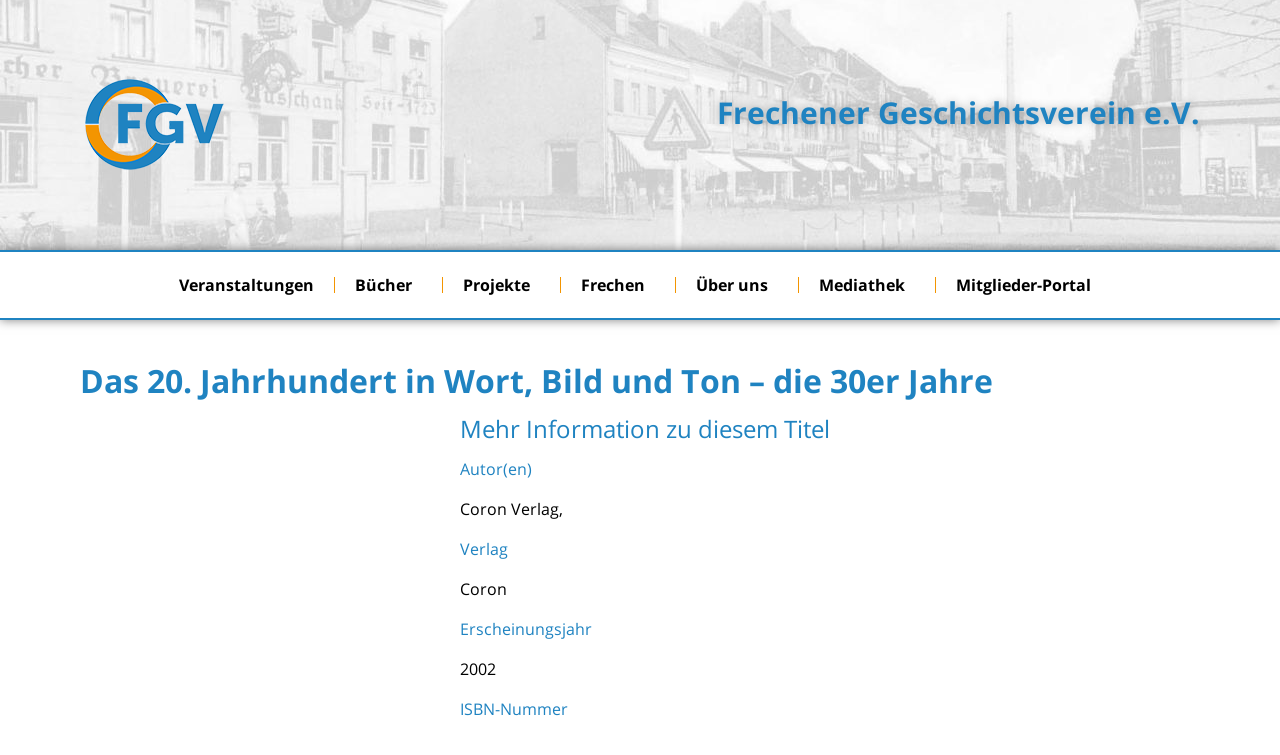

--- FILE ---
content_type: text/html; charset=UTF-8
request_url: https://frechener-geschichtsverein.de/2023/08/31/das-20-jahrhundert-in-wort-bild-und-ton-die-30er-jahre/
body_size: 15823
content:
<!doctype html>
<html lang="de">
<head>
	<meta charset="UTF-8">
	<meta name="viewport" content="width=device-width, initial-scale=1">
	<link rel="profile" href="https://gmpg.org/xfn/11">
	<meta name='robots' content='index, follow, max-image-preview:large, max-snippet:-1, max-video-preview:-1' />
	<style>img:is([sizes="auto" i], [sizes^="auto," i]) { contain-intrinsic-size: 3000px 1500px }</style>
	
	<!-- This site is optimized with the Yoast SEO plugin v26.2 - https://yoast.com/wordpress/plugins/seo/ -->
	<title>Das 20. Jahrhundert in Wort, Bild und Ton – die 30er Jahre - Frechener Geschichtsverein e.V.</title>
	<link rel="canonical" href="https://frechener-geschichtsverein.de/2023/08/31/das-20-jahrhundert-in-wort-bild-und-ton-die-30er-jahre/" />
	<meta property="og:locale" content="de_DE" />
	<meta property="og:type" content="article" />
	<meta property="og:title" content="Das 20. Jahrhundert in Wort, Bild und Ton – die 30er Jahre - Frechener Geschichtsverein e.V." />
	<meta property="og:url" content="https://frechener-geschichtsverein.de/2023/08/31/das-20-jahrhundert-in-wort-bild-und-ton-die-30er-jahre/" />
	<meta property="og:site_name" content="Frechener Geschichtsverein e.V." />
	<meta property="article:published_time" content="2023-08-31T08:09:50+00:00" />
	<meta name="author" content="Martin Bock" />
	<meta name="twitter:card" content="summary_large_image" />
	<meta name="twitter:label1" content="Geschrieben von" />
	<meta name="twitter:data1" content="Martin Bock" />
	<script type="application/ld+json" class="yoast-schema-graph">{"@context":"https://schema.org","@graph":[{"@type":"Article","@id":"https://frechener-geschichtsverein.de/2023/08/31/das-20-jahrhundert-in-wort-bild-und-ton-die-30er-jahre/#article","isPartOf":{"@id":"https://frechener-geschichtsverein.de/2023/08/31/das-20-jahrhundert-in-wort-bild-und-ton-die-30er-jahre/"},"author":{"name":"Martin Bock","@id":"https://frechener-geschichtsverein.de/#/schema/person/6b02f9a1b715d769e24a64a2adec8641"},"headline":"Das 20. Jahrhundert in Wort, Bild und Ton – die 30er Jahre","datePublished":"2023-08-31T08:09:50+00:00","mainEntityOfPage":{"@id":"https://frechener-geschichtsverein.de/2023/08/31/das-20-jahrhundert-in-wort-bild-und-ton-die-30er-jahre/"},"wordCount":10,"publisher":{"@id":"https://frechener-geschichtsverein.de/#organization"},"articleSection":["Vereinsbibliothek"],"inLanguage":"de"},{"@type":"WebPage","@id":"https://frechener-geschichtsverein.de/2023/08/31/das-20-jahrhundert-in-wort-bild-und-ton-die-30er-jahre/","url":"https://frechener-geschichtsverein.de/2023/08/31/das-20-jahrhundert-in-wort-bild-und-ton-die-30er-jahre/","name":"Das 20. Jahrhundert in Wort, Bild und Ton – die 30er Jahre - Frechener Geschichtsverein e.V.","isPartOf":{"@id":"https://frechener-geschichtsverein.de/#website"},"datePublished":"2023-08-31T08:09:50+00:00","breadcrumb":{"@id":"https://frechener-geschichtsverein.de/2023/08/31/das-20-jahrhundert-in-wort-bild-und-ton-die-30er-jahre/#breadcrumb"},"inLanguage":"de","potentialAction":[{"@type":"ReadAction","target":["https://frechener-geschichtsverein.de/2023/08/31/das-20-jahrhundert-in-wort-bild-und-ton-die-30er-jahre/"]}]},{"@type":"BreadcrumbList","@id":"https://frechener-geschichtsverein.de/2023/08/31/das-20-jahrhundert-in-wort-bild-und-ton-die-30er-jahre/#breadcrumb","itemListElement":[{"@type":"ListItem","position":1,"name":"Startseite","item":"https://frechener-geschichtsverein.de/"},{"@type":"ListItem","position":2,"name":"Das 20. Jahrhundert in Wort, Bild und Ton – die 30er Jahre"}]},{"@type":"WebSite","@id":"https://frechener-geschichtsverein.de/#website","url":"https://frechener-geschichtsverein.de/","name":"Frechener Geschichtsverein e.V.","description":"Geschichte und Kultur in Frechen","publisher":{"@id":"https://frechener-geschichtsverein.de/#organization"},"potentialAction":[{"@type":"SearchAction","target":{"@type":"EntryPoint","urlTemplate":"https://frechener-geschichtsverein.de/?s={search_term_string}"},"query-input":{"@type":"PropertyValueSpecification","valueRequired":true,"valueName":"search_term_string"}}],"inLanguage":"de"},{"@type":"Organization","@id":"https://frechener-geschichtsverein.de/#organization","name":"Frechener Geschichtsverein e.V.","url":"https://frechener-geschichtsverein.de/","logo":{"@type":"ImageObject","inLanguage":"de","@id":"https://frechener-geschichtsverein.de/#/schema/logo/image/","url":"https://frechener-geschichtsverein.de/wp-content/uploads/2021/03/Logo_FGV_trp.png","contentUrl":"https://frechener-geschichtsverein.de/wp-content/uploads/2021/03/Logo_FGV_trp.png","width":150,"height":150,"caption":"Frechener Geschichtsverein e.V."},"image":{"@id":"https://frechener-geschichtsverein.de/#/schema/logo/image/"}},{"@type":"Person","@id":"https://frechener-geschichtsverein.de/#/schema/person/6b02f9a1b715d769e24a64a2adec8641","name":"Martin Bock","image":{"@type":"ImageObject","inLanguage":"de","@id":"https://frechener-geschichtsverein.de/#/schema/person/image/","url":"https://secure.gravatar.com/avatar/f47515eea2ce11b57e9fef812669298a89c0805e2f9c869c0d371512b6cb9be4?s=96&d=mm&r=g","contentUrl":"https://secure.gravatar.com/avatar/f47515eea2ce11b57e9fef812669298a89c0805e2f9c869c0d371512b6cb9be4?s=96&d=mm&r=g","caption":"Martin Bock"},"sameAs":["https://frechener-geschichtsverein.de/wp"],"url":"https://frechener-geschichtsverein.de/author/bock/"}]}</script>
	<!-- / Yoast SEO plugin. -->


<link rel="alternate" type="application/rss+xml" title="Frechener Geschichtsverein e.V. &raquo; Feed" href="https://frechener-geschichtsverein.de/feed/" />
<link rel="alternate" type="application/rss+xml" title="Frechener Geschichtsverein e.V. &raquo; Kommentar-Feed" href="https://frechener-geschichtsverein.de/comments/feed/" />
<link rel="alternate" type="application/rss+xml" title="Frechener Geschichtsverein e.V. &raquo; Das 20. Jahrhundert in Wort, Bild und Ton
 – die 30er Jahre-Kommentar-Feed" href="https://frechener-geschichtsverein.de/2023/08/31/das-20-jahrhundert-in-wort-bild-und-ton-die-30er-jahre/feed/" />
<script>
window._wpemojiSettings = {"baseUrl":"https:\/\/s.w.org\/images\/core\/emoji\/16.0.1\/72x72\/","ext":".png","svgUrl":"https:\/\/s.w.org\/images\/core\/emoji\/16.0.1\/svg\/","svgExt":".svg","source":{"concatemoji":"https:\/\/frechener-geschichtsverein.de\/wp-includes\/js\/wp-emoji-release.min.js?ver=9bb01fbeb3ea56d019b16eb948bc0660"}};
/*! This file is auto-generated */
!function(s,n){var o,i,e;function c(e){try{var t={supportTests:e,timestamp:(new Date).valueOf()};sessionStorage.setItem(o,JSON.stringify(t))}catch(e){}}function p(e,t,n){e.clearRect(0,0,e.canvas.width,e.canvas.height),e.fillText(t,0,0);var t=new Uint32Array(e.getImageData(0,0,e.canvas.width,e.canvas.height).data),a=(e.clearRect(0,0,e.canvas.width,e.canvas.height),e.fillText(n,0,0),new Uint32Array(e.getImageData(0,0,e.canvas.width,e.canvas.height).data));return t.every(function(e,t){return e===a[t]})}function u(e,t){e.clearRect(0,0,e.canvas.width,e.canvas.height),e.fillText(t,0,0);for(var n=e.getImageData(16,16,1,1),a=0;a<n.data.length;a++)if(0!==n.data[a])return!1;return!0}function f(e,t,n,a){switch(t){case"flag":return n(e,"\ud83c\udff3\ufe0f\u200d\u26a7\ufe0f","\ud83c\udff3\ufe0f\u200b\u26a7\ufe0f")?!1:!n(e,"\ud83c\udde8\ud83c\uddf6","\ud83c\udde8\u200b\ud83c\uddf6")&&!n(e,"\ud83c\udff4\udb40\udc67\udb40\udc62\udb40\udc65\udb40\udc6e\udb40\udc67\udb40\udc7f","\ud83c\udff4\u200b\udb40\udc67\u200b\udb40\udc62\u200b\udb40\udc65\u200b\udb40\udc6e\u200b\udb40\udc67\u200b\udb40\udc7f");case"emoji":return!a(e,"\ud83e\udedf")}return!1}function g(e,t,n,a){var r="undefined"!=typeof WorkerGlobalScope&&self instanceof WorkerGlobalScope?new OffscreenCanvas(300,150):s.createElement("canvas"),o=r.getContext("2d",{willReadFrequently:!0}),i=(o.textBaseline="top",o.font="600 32px Arial",{});return e.forEach(function(e){i[e]=t(o,e,n,a)}),i}function t(e){var t=s.createElement("script");t.src=e,t.defer=!0,s.head.appendChild(t)}"undefined"!=typeof Promise&&(o="wpEmojiSettingsSupports",i=["flag","emoji"],n.supports={everything:!0,everythingExceptFlag:!0},e=new Promise(function(e){s.addEventListener("DOMContentLoaded",e,{once:!0})}),new Promise(function(t){var n=function(){try{var e=JSON.parse(sessionStorage.getItem(o));if("object"==typeof e&&"number"==typeof e.timestamp&&(new Date).valueOf()<e.timestamp+604800&&"object"==typeof e.supportTests)return e.supportTests}catch(e){}return null}();if(!n){if("undefined"!=typeof Worker&&"undefined"!=typeof OffscreenCanvas&&"undefined"!=typeof URL&&URL.createObjectURL&&"undefined"!=typeof Blob)try{var e="postMessage("+g.toString()+"("+[JSON.stringify(i),f.toString(),p.toString(),u.toString()].join(",")+"));",a=new Blob([e],{type:"text/javascript"}),r=new Worker(URL.createObjectURL(a),{name:"wpTestEmojiSupports"});return void(r.onmessage=function(e){c(n=e.data),r.terminate(),t(n)})}catch(e){}c(n=g(i,f,p,u))}t(n)}).then(function(e){for(var t in e)n.supports[t]=e[t],n.supports.everything=n.supports.everything&&n.supports[t],"flag"!==t&&(n.supports.everythingExceptFlag=n.supports.everythingExceptFlag&&n.supports[t]);n.supports.everythingExceptFlag=n.supports.everythingExceptFlag&&!n.supports.flag,n.DOMReady=!1,n.readyCallback=function(){n.DOMReady=!0}}).then(function(){return e}).then(function(){var e;n.supports.everything||(n.readyCallback(),(e=n.source||{}).concatemoji?t(e.concatemoji):e.wpemoji&&e.twemoji&&(t(e.twemoji),t(e.wpemoji)))}))}((window,document),window._wpemojiSettings);
</script>
<style id='wp-emoji-styles-inline-css'>

	img.wp-smiley, img.emoji {
		display: inline !important;
		border: none !important;
		box-shadow: none !important;
		height: 1em !important;
		width: 1em !important;
		margin: 0 0.07em !important;
		vertical-align: -0.1em !important;
		background: none !important;
		padding: 0 !important;
	}
</style>
<link rel='stylesheet' id='wp-block-library-css' href='https://frechener-geschichtsverein.de/wp-includes/css/dist/block-library/style.min.css?ver=9bb01fbeb3ea56d019b16eb948bc0660' media='all' />
<style id='classic-theme-styles-inline-css'>
/*! This file is auto-generated */
.wp-block-button__link{color:#fff;background-color:#32373c;border-radius:9999px;box-shadow:none;text-decoration:none;padding:calc(.667em + 2px) calc(1.333em + 2px);font-size:1.125em}.wp-block-file__button{background:#32373c;color:#fff;text-decoration:none}
</style>
<style id='global-styles-inline-css'>
:root{--wp--preset--aspect-ratio--square: 1;--wp--preset--aspect-ratio--4-3: 4/3;--wp--preset--aspect-ratio--3-4: 3/4;--wp--preset--aspect-ratio--3-2: 3/2;--wp--preset--aspect-ratio--2-3: 2/3;--wp--preset--aspect-ratio--16-9: 16/9;--wp--preset--aspect-ratio--9-16: 9/16;--wp--preset--color--black: #000000;--wp--preset--color--cyan-bluish-gray: #abb8c3;--wp--preset--color--white: #ffffff;--wp--preset--color--pale-pink: #f78da7;--wp--preset--color--vivid-red: #cf2e2e;--wp--preset--color--luminous-vivid-orange: #ff6900;--wp--preset--color--luminous-vivid-amber: #fcb900;--wp--preset--color--light-green-cyan: #7bdcb5;--wp--preset--color--vivid-green-cyan: #00d084;--wp--preset--color--pale-cyan-blue: #8ed1fc;--wp--preset--color--vivid-cyan-blue: #0693e3;--wp--preset--color--vivid-purple: #9b51e0;--wp--preset--gradient--vivid-cyan-blue-to-vivid-purple: linear-gradient(135deg,rgba(6,147,227,1) 0%,rgb(155,81,224) 100%);--wp--preset--gradient--light-green-cyan-to-vivid-green-cyan: linear-gradient(135deg,rgb(122,220,180) 0%,rgb(0,208,130) 100%);--wp--preset--gradient--luminous-vivid-amber-to-luminous-vivid-orange: linear-gradient(135deg,rgba(252,185,0,1) 0%,rgba(255,105,0,1) 100%);--wp--preset--gradient--luminous-vivid-orange-to-vivid-red: linear-gradient(135deg,rgba(255,105,0,1) 0%,rgb(207,46,46) 100%);--wp--preset--gradient--very-light-gray-to-cyan-bluish-gray: linear-gradient(135deg,rgb(238,238,238) 0%,rgb(169,184,195) 100%);--wp--preset--gradient--cool-to-warm-spectrum: linear-gradient(135deg,rgb(74,234,220) 0%,rgb(151,120,209) 20%,rgb(207,42,186) 40%,rgb(238,44,130) 60%,rgb(251,105,98) 80%,rgb(254,248,76) 100%);--wp--preset--gradient--blush-light-purple: linear-gradient(135deg,rgb(255,206,236) 0%,rgb(152,150,240) 100%);--wp--preset--gradient--blush-bordeaux: linear-gradient(135deg,rgb(254,205,165) 0%,rgb(254,45,45) 50%,rgb(107,0,62) 100%);--wp--preset--gradient--luminous-dusk: linear-gradient(135deg,rgb(255,203,112) 0%,rgb(199,81,192) 50%,rgb(65,88,208) 100%);--wp--preset--gradient--pale-ocean: linear-gradient(135deg,rgb(255,245,203) 0%,rgb(182,227,212) 50%,rgb(51,167,181) 100%);--wp--preset--gradient--electric-grass: linear-gradient(135deg,rgb(202,248,128) 0%,rgb(113,206,126) 100%);--wp--preset--gradient--midnight: linear-gradient(135deg,rgb(2,3,129) 0%,rgb(40,116,252) 100%);--wp--preset--font-size--small: 13px;--wp--preset--font-size--medium: 20px;--wp--preset--font-size--large: 36px;--wp--preset--font-size--x-large: 42px;--wp--preset--spacing--20: 0.44rem;--wp--preset--spacing--30: 0.67rem;--wp--preset--spacing--40: 1rem;--wp--preset--spacing--50: 1.5rem;--wp--preset--spacing--60: 2.25rem;--wp--preset--spacing--70: 3.38rem;--wp--preset--spacing--80: 5.06rem;--wp--preset--shadow--natural: 6px 6px 9px rgba(0, 0, 0, 0.2);--wp--preset--shadow--deep: 12px 12px 50px rgba(0, 0, 0, 0.4);--wp--preset--shadow--sharp: 6px 6px 0px rgba(0, 0, 0, 0.2);--wp--preset--shadow--outlined: 6px 6px 0px -3px rgba(255, 255, 255, 1), 6px 6px rgba(0, 0, 0, 1);--wp--preset--shadow--crisp: 6px 6px 0px rgba(0, 0, 0, 1);}:where(.is-layout-flex){gap: 0.5em;}:where(.is-layout-grid){gap: 0.5em;}body .is-layout-flex{display: flex;}.is-layout-flex{flex-wrap: wrap;align-items: center;}.is-layout-flex > :is(*, div){margin: 0;}body .is-layout-grid{display: grid;}.is-layout-grid > :is(*, div){margin: 0;}:where(.wp-block-columns.is-layout-flex){gap: 2em;}:where(.wp-block-columns.is-layout-grid){gap: 2em;}:where(.wp-block-post-template.is-layout-flex){gap: 1.25em;}:where(.wp-block-post-template.is-layout-grid){gap: 1.25em;}.has-black-color{color: var(--wp--preset--color--black) !important;}.has-cyan-bluish-gray-color{color: var(--wp--preset--color--cyan-bluish-gray) !important;}.has-white-color{color: var(--wp--preset--color--white) !important;}.has-pale-pink-color{color: var(--wp--preset--color--pale-pink) !important;}.has-vivid-red-color{color: var(--wp--preset--color--vivid-red) !important;}.has-luminous-vivid-orange-color{color: var(--wp--preset--color--luminous-vivid-orange) !important;}.has-luminous-vivid-amber-color{color: var(--wp--preset--color--luminous-vivid-amber) !important;}.has-light-green-cyan-color{color: var(--wp--preset--color--light-green-cyan) !important;}.has-vivid-green-cyan-color{color: var(--wp--preset--color--vivid-green-cyan) !important;}.has-pale-cyan-blue-color{color: var(--wp--preset--color--pale-cyan-blue) !important;}.has-vivid-cyan-blue-color{color: var(--wp--preset--color--vivid-cyan-blue) !important;}.has-vivid-purple-color{color: var(--wp--preset--color--vivid-purple) !important;}.has-black-background-color{background-color: var(--wp--preset--color--black) !important;}.has-cyan-bluish-gray-background-color{background-color: var(--wp--preset--color--cyan-bluish-gray) !important;}.has-white-background-color{background-color: var(--wp--preset--color--white) !important;}.has-pale-pink-background-color{background-color: var(--wp--preset--color--pale-pink) !important;}.has-vivid-red-background-color{background-color: var(--wp--preset--color--vivid-red) !important;}.has-luminous-vivid-orange-background-color{background-color: var(--wp--preset--color--luminous-vivid-orange) !important;}.has-luminous-vivid-amber-background-color{background-color: var(--wp--preset--color--luminous-vivid-amber) !important;}.has-light-green-cyan-background-color{background-color: var(--wp--preset--color--light-green-cyan) !important;}.has-vivid-green-cyan-background-color{background-color: var(--wp--preset--color--vivid-green-cyan) !important;}.has-pale-cyan-blue-background-color{background-color: var(--wp--preset--color--pale-cyan-blue) !important;}.has-vivid-cyan-blue-background-color{background-color: var(--wp--preset--color--vivid-cyan-blue) !important;}.has-vivid-purple-background-color{background-color: var(--wp--preset--color--vivid-purple) !important;}.has-black-border-color{border-color: var(--wp--preset--color--black) !important;}.has-cyan-bluish-gray-border-color{border-color: var(--wp--preset--color--cyan-bluish-gray) !important;}.has-white-border-color{border-color: var(--wp--preset--color--white) !important;}.has-pale-pink-border-color{border-color: var(--wp--preset--color--pale-pink) !important;}.has-vivid-red-border-color{border-color: var(--wp--preset--color--vivid-red) !important;}.has-luminous-vivid-orange-border-color{border-color: var(--wp--preset--color--luminous-vivid-orange) !important;}.has-luminous-vivid-amber-border-color{border-color: var(--wp--preset--color--luminous-vivid-amber) !important;}.has-light-green-cyan-border-color{border-color: var(--wp--preset--color--light-green-cyan) !important;}.has-vivid-green-cyan-border-color{border-color: var(--wp--preset--color--vivid-green-cyan) !important;}.has-pale-cyan-blue-border-color{border-color: var(--wp--preset--color--pale-cyan-blue) !important;}.has-vivid-cyan-blue-border-color{border-color: var(--wp--preset--color--vivid-cyan-blue) !important;}.has-vivid-purple-border-color{border-color: var(--wp--preset--color--vivid-purple) !important;}.has-vivid-cyan-blue-to-vivid-purple-gradient-background{background: var(--wp--preset--gradient--vivid-cyan-blue-to-vivid-purple) !important;}.has-light-green-cyan-to-vivid-green-cyan-gradient-background{background: var(--wp--preset--gradient--light-green-cyan-to-vivid-green-cyan) !important;}.has-luminous-vivid-amber-to-luminous-vivid-orange-gradient-background{background: var(--wp--preset--gradient--luminous-vivid-amber-to-luminous-vivid-orange) !important;}.has-luminous-vivid-orange-to-vivid-red-gradient-background{background: var(--wp--preset--gradient--luminous-vivid-orange-to-vivid-red) !important;}.has-very-light-gray-to-cyan-bluish-gray-gradient-background{background: var(--wp--preset--gradient--very-light-gray-to-cyan-bluish-gray) !important;}.has-cool-to-warm-spectrum-gradient-background{background: var(--wp--preset--gradient--cool-to-warm-spectrum) !important;}.has-blush-light-purple-gradient-background{background: var(--wp--preset--gradient--blush-light-purple) !important;}.has-blush-bordeaux-gradient-background{background: var(--wp--preset--gradient--blush-bordeaux) !important;}.has-luminous-dusk-gradient-background{background: var(--wp--preset--gradient--luminous-dusk) !important;}.has-pale-ocean-gradient-background{background: var(--wp--preset--gradient--pale-ocean) !important;}.has-electric-grass-gradient-background{background: var(--wp--preset--gradient--electric-grass) !important;}.has-midnight-gradient-background{background: var(--wp--preset--gradient--midnight) !important;}.has-small-font-size{font-size: var(--wp--preset--font-size--small) !important;}.has-medium-font-size{font-size: var(--wp--preset--font-size--medium) !important;}.has-large-font-size{font-size: var(--wp--preset--font-size--large) !important;}.has-x-large-font-size{font-size: var(--wp--preset--font-size--x-large) !important;}
:where(.wp-block-post-template.is-layout-flex){gap: 1.25em;}:where(.wp-block-post-template.is-layout-grid){gap: 1.25em;}
:where(.wp-block-columns.is-layout-flex){gap: 2em;}:where(.wp-block-columns.is-layout-grid){gap: 2em;}
:root :where(.wp-block-pullquote){font-size: 1.5em;line-height: 1.6;}
</style>
<link rel='stylesheet' id='cmplz-general-css' href='https://frechener-geschichtsverein.de/wp-content/plugins/complianz-gdpr/assets/css/cookieblocker.min.css?ver=1759125064' media='all' />
<link rel='stylesheet' id='hello-elementor-css' href='https://frechener-geschichtsverein.de/wp-content/themes/hello-elementor/style.min.css?ver=2.8.1' media='all' />
<link rel='stylesheet' id='hello-elementor-theme-style-css' href='https://frechener-geschichtsverein.de/wp-content/themes/hello-elementor/theme.min.css?ver=2.8.1' media='all' />
<link rel='stylesheet' id='wpdreams-asl-basic-css' href='https://frechener-geschichtsverein.de/wp-content/plugins/ajax-search-lite/css/style.basic.css?ver=4.13.4' media='all' />
<style id='wpdreams-asl-basic-inline-css'>

					div[id*='ajaxsearchlitesettings'].searchsettings .asl_option_inner label {
						font-size: 0px !important;
						color: rgba(0, 0, 0, 0);
					}
					div[id*='ajaxsearchlitesettings'].searchsettings .asl_option_inner label:after {
						font-size: 11px !important;
						position: absolute;
						top: 0;
						left: 0;
						z-index: 1;
					}
					.asl_w_container {
						width: 100%;
						margin: 0px 0px 0px 0px;
						min-width: 200px;
					}
					div[id*='ajaxsearchlite'].asl_m {
						width: 100%;
					}
					div[id*='ajaxsearchliteres'].wpdreams_asl_results div.resdrg span.highlighted {
						font-weight: bold;
						color: rgba(217, 49, 43, 1);
						background-color: rgba(238, 238, 238, 1);
					}
					div[id*='ajaxsearchliteres'].wpdreams_asl_results .results img.asl_image {
						width: 70px;
						height: 70px;
						object-fit: cover;
					}
					div[id*='ajaxsearchlite'].asl_r .results {
						max-height: none;
					}
					div[id*='ajaxsearchlite'].asl_r {
						position: absolute;
					}
				
							.asl_w, .asl_w * {font-family:inherit !important;}
							.asl_m input[type=search]::placeholder{font-family:inherit !important;}
							.asl_m input[type=search]::-webkit-input-placeholder{font-family:inherit !important;}
							.asl_m input[type=search]::-moz-placeholder{font-family:inherit !important;}
							.asl_m input[type=search]:-ms-input-placeholder{font-family:inherit !important;}
						
						div.asl_r.asl_w.vertical .results .item::after {
							display: block;
							position: absolute;
							bottom: 0;
							content: '';
							height: 1px;
							width: 100%;
							background: #D8D8D8;
						}
						div.asl_r.asl_w.vertical .results .item.asl_last_item::after {
							display: none;
						}
					
</style>
<link rel='stylesheet' id='wpdreams-asl-instance-css' href='https://frechener-geschichtsverein.de/wp-content/plugins/ajax-search-lite/css/style-curvy-blue.css?ver=4.13.4' media='all' />
<link rel='stylesheet' id='elementor-frontend-css' href='https://frechener-geschichtsverein.de/wp-content/plugins/elementor/assets/css/frontend.min.css?ver=3.32.5' media='all' />
<link rel='stylesheet' id='widget-image-css' href='https://frechener-geschichtsverein.de/wp-content/plugins/elementor/assets/css/widget-image.min.css?ver=3.32.5' media='all' />
<link rel='stylesheet' id='widget-nav-menu-css' href='https://frechener-geschichtsverein.de/wp-content/plugins/elementor-pro/assets/css/widget-nav-menu.min.css?ver=3.32.3' media='all' />
<link rel='stylesheet' id='widget-spacer-css' href='https://frechener-geschichtsverein.de/wp-content/plugins/elementor/assets/css/widget-spacer.min.css?ver=3.32.5' media='all' />
<link rel='stylesheet' id='widget-heading-css' href='https://frechener-geschichtsverein.de/wp-content/plugins/elementor/assets/css/widget-heading.min.css?ver=3.32.5' media='all' />
<link rel='stylesheet' id='widget-divider-css' href='https://frechener-geschichtsverein.de/wp-content/plugins/elementor/assets/css/widget-divider.min.css?ver=3.32.5' media='all' />
<link rel='stylesheet' id='elementor-icons-css' href='https://frechener-geschichtsverein.de/wp-content/plugins/elementor/assets/lib/eicons/css/elementor-icons.min.css?ver=5.44.0' media='all' />
<link rel='stylesheet' id='elementor-post-7-css' href='https://frechener-geschichtsverein.de/wp-content/uploads/elementor/css/post-7.css?ver=1763024459' media='all' />
<link rel='stylesheet' id='elementor-post-703-css' href='https://frechener-geschichtsverein.de/wp-content/uploads/elementor/css/post-703.css?ver=1763024459' media='all' />
<link rel='stylesheet' id='elementor-post-707-css' href='https://frechener-geschichtsverein.de/wp-content/uploads/elementor/css/post-707.css?ver=1763024459' media='all' />
<link rel='stylesheet' id='elementor-post-1095-css' href='https://frechener-geschichtsverein.de/wp-content/uploads/elementor/css/post-1095.css?ver=1763026809' media='all' />
<link rel='stylesheet' id='elementor-gf-opensanshebrew-css' href='https://fonts.googleapis.com/earlyaccess/opensanshebrew.css' media='all' />
<link rel='stylesheet' id='elementor-icons-shared-0-css' href='https://frechener-geschichtsverein.de/wp-content/plugins/elementor/assets/lib/font-awesome/css/fontawesome.min.css?ver=5.15.3' media='all' />
<link rel='stylesheet' id='elementor-icons-fa-solid-css' href='https://frechener-geschichtsverein.de/wp-content/plugins/elementor/assets/lib/font-awesome/css/solid.min.css?ver=5.15.3' media='all' />
<script async src="https://frechener-geschichtsverein.de/wp-content/plugins/burst-statistics/helpers/timeme/timeme.min.js?ver=1761580263" id="burst-timeme-js"></script>
<script id="burst-js-extra">
var burst = {"tracking":{"isInitialHit":true,"lastUpdateTimestamp":0,"beacon_url":"https:\/\/frechener-geschichtsverein.de\/wp-content\/plugins\/burst-statistics\/endpoint.php","ajaxUrl":"https:\/\/frechener-geschichtsverein.de\/wp-admin\/admin-ajax.php"},"options":{"cookieless":0,"pageUrl":"https:\/\/frechener-geschichtsverein.de\/2023\/08\/31\/das-20-jahrhundert-in-wort-bild-und-ton-die-30er-jahre\/","beacon_enabled":1,"do_not_track":0,"enable_turbo_mode":0,"track_url_change":0,"cookie_retention_days":30,"debug":0},"goals":{"completed":[],"scriptUrl":"https:\/\/frechener-geschichtsverein.de\/wp-content\/plugins\/burst-statistics\/\/assets\/js\/build\/burst-goals.js?v=1761580263","active":[]},"cache":{"uid":null,"fingerprint":null,"isUserAgent":null,"isDoNotTrack":null,"useCookies":null}};
</script>
<script async src="https://frechener-geschichtsverein.de/wp-content/plugins/burst-statistics/assets/js/build/burst.min.js?ver=1761580263" id="burst-js"></script>
<script src="https://frechener-geschichtsverein.de/wp-includes/js/jquery/jquery.min.js?ver=3.7.1" id="jquery-core-js"></script>
<script src="https://frechener-geschichtsverein.de/wp-includes/js/jquery/jquery-migrate.min.js?ver=3.4.1" id="jquery-migrate-js"></script>
<script id="3d-flip-book-client-locale-loader-js-extra">
var FB3D_CLIENT_LOCALE = {"ajaxurl":"https:\/\/frechener-geschichtsverein.de\/wp-admin\/admin-ajax.php","dictionary":{"Table of contents":"Table of contents","Close":"Close","Bookmarks":"Bookmarks","Thumbnails":"Thumbnails","Search":"Search","Share":"Share","Facebook":"Facebook","Twitter":"Twitter","Email":"Email","Play":"Play","Previous page":"Previous page","Next page":"Next page","Zoom in":"Zoom in","Zoom out":"Zoom out","Fit view":"Fit view","Auto play":"Auto play","Full screen":"Full screen","More":"More","Smart pan":"Smart pan","Single page":"Single page","Sounds":"Sounds","Stats":"Stats","Print":"Print","Download":"Download","Goto first page":"Goto first page","Goto last page":"Goto last page"},"images":"https:\/\/frechener-geschichtsverein.de\/wp-content\/plugins\/interactive-3d-flipbook-powered-physics-engine\/assets\/images\/","jsData":{"urls":[],"posts":{"ids_mis":[],"ids":[]},"pages":[],"firstPages":[],"bookCtrlProps":[],"bookTemplates":[]},"key":"3d-flip-book","pdfJS":{"pdfJsLib":"https:\/\/frechener-geschichtsverein.de\/wp-content\/plugins\/interactive-3d-flipbook-powered-physics-engine\/assets\/js\/pdf.min.js?ver=4.3.136","pdfJsWorker":"https:\/\/frechener-geschichtsverein.de\/wp-content\/plugins\/interactive-3d-flipbook-powered-physics-engine\/assets\/js\/pdf.worker.js?ver=4.3.136","stablePdfJsLib":"https:\/\/frechener-geschichtsverein.de\/wp-content\/plugins\/interactive-3d-flipbook-powered-physics-engine\/assets\/js\/stable\/pdf.min.js?ver=2.5.207","stablePdfJsWorker":"https:\/\/frechener-geschichtsverein.de\/wp-content\/plugins\/interactive-3d-flipbook-powered-physics-engine\/assets\/js\/stable\/pdf.worker.js?ver=2.5.207","pdfJsCMapUrl":"https:\/\/frechener-geschichtsverein.de\/wp-content\/plugins\/interactive-3d-flipbook-powered-physics-engine\/assets\/cmaps\/"},"cacheurl":"https:\/\/frechener-geschichtsverein.de\/wp-content\/uploads\/3d-flip-book\/cache\/","pluginsurl":"https:\/\/frechener-geschichtsverein.de\/wp-content\/plugins\/","pluginurl":"https:\/\/frechener-geschichtsverein.de\/wp-content\/plugins\/interactive-3d-flipbook-powered-physics-engine\/","thumbnailSize":{"width":"150","height":"150"},"version":"1.16.17"};
</script>
<script src="https://frechener-geschichtsverein.de/wp-content/plugins/interactive-3d-flipbook-powered-physics-engine/assets/js/client-locale-loader.js?ver=1.16.17" id="3d-flip-book-client-locale-loader-js" async data-wp-strategy="async"></script>
<link rel="https://api.w.org/" href="https://frechener-geschichtsverein.de/wp-json/" /><link rel="alternate" title="JSON" type="application/json" href="https://frechener-geschichtsverein.de/wp-json/wp/v2/posts/7153" /><link rel="alternate" title="oEmbed (JSON)" type="application/json+oembed" href="https://frechener-geschichtsverein.de/wp-json/oembed/1.0/embed?url=https%3A%2F%2Ffrechener-geschichtsverein.de%2F2023%2F08%2F31%2Fdas-20-jahrhundert-in-wort-bild-und-ton-die-30er-jahre%2F" />
<link rel="alternate" title="oEmbed (XML)" type="text/xml+oembed" href="https://frechener-geschichtsverein.de/wp-json/oembed/1.0/embed?url=https%3A%2F%2Ffrechener-geschichtsverein.de%2F2023%2F08%2F31%2Fdas-20-jahrhundert-in-wort-bild-und-ton-die-30er-jahre%2F&#038;format=xml" />
			<style>.cmplz-hidden {
					display: none !important;
				}</style>				<link rel="preconnect" href="https://fonts.gstatic.com" crossorigin />
				<link rel="preload" as="style" href="//fonts.googleapis.com/css?family=Open+Sans&display=swap" />
								<link rel="stylesheet" href="//fonts.googleapis.com/css?family=Open+Sans&display=swap" media="all" />
				<meta name="generator" content="Elementor 3.32.5; features: additional_custom_breakpoints; settings: css_print_method-external, google_font-enabled, font_display-auto">
			<style>
				.e-con.e-parent:nth-of-type(n+4):not(.e-lazyloaded):not(.e-no-lazyload),
				.e-con.e-parent:nth-of-type(n+4):not(.e-lazyloaded):not(.e-no-lazyload) * {
					background-image: none !important;
				}
				@media screen and (max-height: 1024px) {
					.e-con.e-parent:nth-of-type(n+3):not(.e-lazyloaded):not(.e-no-lazyload),
					.e-con.e-parent:nth-of-type(n+3):not(.e-lazyloaded):not(.e-no-lazyload) * {
						background-image: none !important;
					}
				}
				@media screen and (max-height: 640px) {
					.e-con.e-parent:nth-of-type(n+2):not(.e-lazyloaded):not(.e-no-lazyload),
					.e-con.e-parent:nth-of-type(n+2):not(.e-lazyloaded):not(.e-no-lazyload) * {
						background-image: none !important;
					}
				}
			</style>
			<link rel="icon" href="https://frechener-geschichtsverein.de/wp-content/uploads/2021/03/cropped-cropped-Logo_FGV_trp-32x32.png" sizes="32x32" />
<link rel="icon" href="https://frechener-geschichtsverein.de/wp-content/uploads/2021/03/cropped-cropped-Logo_FGV_trp-192x192.png" sizes="192x192" />
<link rel="apple-touch-icon" href="https://frechener-geschichtsverein.de/wp-content/uploads/2021/03/cropped-cropped-Logo_FGV_trp-180x180.png" />
<meta name="msapplication-TileImage" content="https://frechener-geschichtsverein.de/wp-content/uploads/2021/03/cropped-cropped-Logo_FGV_trp-270x270.png" />
</head>
<body data-rsssl=1 class="wp-singular post-template-default single single-post postid-7153 single-format-standard wp-custom-logo wp-theme-hello-elementor elementor-default elementor-kit-7 elementor-page-1095" data-burst_id="7153" data-burst_type="post">


<a class="skip-link screen-reader-text" href="#content">Zum Inhalt springen</a>

		<header data-elementor-type="header" data-elementor-id="703" class="elementor elementor-703 elementor-location-header" data-elementor-post-type="elementor_library">
					<section class="elementor-section elementor-top-section elementor-element elementor-element-1b89b045 elementor-hidden-desktop elementor-section-boxed elementor-section-height-default elementor-section-height-default" data-id="1b89b045" data-element_type="section" data-settings="{&quot;background_background&quot;:&quot;classic&quot;}">
						<div class="elementor-container elementor-column-gap-default">
					<div class="elementor-column elementor-col-100 elementor-top-column elementor-element elementor-element-37b03af" data-id="37b03af" data-element_type="column">
			<div class="elementor-widget-wrap elementor-element-populated">
						<div class="elementor-element elementor-element-799ee314 elementor-widget elementor-widget-image" data-id="799ee314" data-element_type="widget" data-widget_type="image.default">
				<div class="elementor-widget-container">
																<a href="https://frechener-geschichtsverein.de/">
							<img width="150" height="150" src="https://frechener-geschichtsverein.de/wp-content/uploads/2023/07/Logo_FGV_trp.png" class="attachment-full size-full wp-image-439" alt="" />								</a>
															</div>
				</div>
					</div>
		</div>
					</div>
		</section>
				<section class="elementor-section elementor-top-section elementor-element elementor-element-65ba2764 elementor-hidden-tablet elementor-hidden-mobile elementor-section-height-min-height elementor-section-boxed elementor-section-height-default elementor-section-items-middle" data-id="65ba2764" data-element_type="section" data-settings="{&quot;background_background&quot;:&quot;classic&quot;}">
						<div class="elementor-container elementor-column-gap-default">
					<div class="elementor-column elementor-col-50 elementor-top-column elementor-element elementor-element-6d4f8e64" data-id="6d4f8e64" data-element_type="column">
			<div class="elementor-widget-wrap elementor-element-populated">
						<div class="elementor-element elementor-element-7961924e elementor-widget elementor-widget-image" data-id="7961924e" data-element_type="widget" data-widget_type="image.default">
				<div class="elementor-widget-container">
																<a href="https://frechener-geschichtsverein.de/">
							<img width="150" height="150" src="https://frechener-geschichtsverein.de/wp-content/uploads/2023/07/Logo_FGV_trp.png" class="attachment-full size-full wp-image-439" alt="" />								</a>
															</div>
				</div>
					</div>
		</div>
				<div class="elementor-column elementor-col-50 elementor-top-column elementor-element elementor-element-2a63c253" data-id="2a63c253" data-element_type="column">
			<div class="elementor-widget-wrap elementor-element-populated">
						<div class="elementor-element elementor-element-11bbcefa elementor-widget elementor-widget-text-editor" data-id="11bbcefa" data-element_type="widget" data-widget_type="text-editor.default">
				<div class="elementor-widget-container">
									<p>Frechener Geschichtsverein e.V.</p>								</div>
				</div>
					</div>
		</div>
					</div>
		</section>
				<section class="elementor-section elementor-top-section elementor-element elementor-element-5b4afd5a elementor-hidden-desktop elementor-section-boxed elementor-section-height-default elementor-section-height-default" data-id="5b4afd5a" data-element_type="section">
						<div class="elementor-container elementor-column-gap-default">
					<div class="elementor-column elementor-col-100 elementor-top-column elementor-element elementor-element-7446bd8c" data-id="7446bd8c" data-element_type="column">
			<div class="elementor-widget-wrap elementor-element-populated">
						<div class="elementor-element elementor-element-94a54e8 elementor-view-default elementor-widget elementor-widget-global elementor-global-8953 elementor-widget-icon" data-id="94a54e8" data-element_type="widget" data-widget_type="icon.default">
				<div class="elementor-widget-container">
							<div class="elementor-icon-wrapper">
			<a class="elementor-icon" href="#elementor-action%3Aaction%3Dpopup%3Aopen%26settings%3DeyJpZCI6Ijg5MjAiLCJ0b2dnbGUiOmZhbHNlfQ%3D%3D">
			<i aria-hidden="true" class="fas fa-bars"></i>			</a>
		</div>
						</div>
				</div>
					</div>
		</div>
					</div>
		</section>
				<section class="elementor-section elementor-top-section elementor-element elementor-element-4f5c7e40 elementor-hidden-tablet elementor-hidden-mobile elementor-section-boxed elementor-section-height-default elementor-section-height-default" data-id="4f5c7e40" data-element_type="section">
						<div class="elementor-container elementor-column-gap-default">
					<div class="elementor-column elementor-col-100 elementor-top-column elementor-element elementor-element-16b94efd" data-id="16b94efd" data-element_type="column">
			<div class="elementor-widget-wrap elementor-element-populated">
						<div class="elementor-element elementor-element-8ca99e9 elementor-nav-menu__align-center elementor-nav-menu__text-align-center elementor-nav-menu--dropdown-tablet elementor-nav-menu--toggle elementor-nav-menu--burger elementor-widget elementor-widget-nav-menu" data-id="8ca99e9" data-element_type="widget" data-settings="{&quot;submenu_icon&quot;:{&quot;value&quot;:&quot;&lt;i class=\&quot;\&quot; aria-hidden=\&quot;true\&quot;&gt;&lt;\/i&gt;&quot;,&quot;library&quot;:&quot;&quot;},&quot;layout&quot;:&quot;horizontal&quot;,&quot;toggle&quot;:&quot;burger&quot;}" data-widget_type="nav-menu.default">
				<div class="elementor-widget-container">
								<nav aria-label="Menü" class="elementor-nav-menu--main elementor-nav-menu__container elementor-nav-menu--layout-horizontal e--pointer-background e--animation-fade">
				<ul id="menu-1-8ca99e9" class="elementor-nav-menu"><li class="menu-item menu-item-type-post_type menu-item-object-page menu-item-493"><a href="https://frechener-geschichtsverein.de/veranstaltungen/" class="elementor-item">Veranstaltungen</a></li>
<li class="menu-item menu-item-type-post_type menu-item-object-page menu-item-has-children menu-item-101"><a href="https://frechener-geschichtsverein.de/buecher/" class="elementor-item">Bücher</a>
<ul class="sub-menu elementor-nav-menu--dropdown">
	<li class="menu-item menu-item-type-post_type menu-item-object-page menu-item-102"><a href="https://frechener-geschichtsverein.de/buecher/jahrbuecher/" class="elementor-sub-item">Jahrbücher</a></li>
	<li class="menu-item menu-item-type-post_type menu-item-object-page menu-item-103"><a href="https://frechener-geschichtsverein.de/buecher/schriftenreihe/" class="elementor-sub-item">Schriftenreihe</a></li>
	<li class="menu-item menu-item-type-post_type menu-item-object-page menu-item-104"><a href="https://frechener-geschichtsverein.de/buecher/sonderveroeffentlichungen/" class="elementor-sub-item">Sonderveröffentlichungen</a></li>
	<li class="menu-item menu-item-type-post_type menu-item-object-page menu-item-1971"><a href="https://frechener-geschichtsverein.de/buecher/kalender/" class="elementor-sub-item">Kalender</a></li>
	<li class="menu-item menu-item-type-post_type menu-item-object-page menu-item-105"><a href="https://frechener-geschichtsverein.de/buecher/bibliothek/" class="elementor-sub-item">Vereinsbibliothek</a></li>
</ul>
</li>
<li class="menu-item menu-item-type-post_type menu-item-object-page menu-item-has-children menu-item-106"><a href="https://frechener-geschichtsverein.de/projekte/" class="elementor-item">Projekte</a>
<ul class="sub-menu elementor-nav-menu--dropdown">
	<li class="menu-item menu-item-type-post_type menu-item-object-page menu-item-110"><a href="https://frechener-geschichtsverein.de/projekte/stolpersteine/" class="elementor-sub-item">Stolpersteine</a></li>
	<li class="menu-item menu-item-type-post_type menu-item-object-page menu-item-109"><a href="https://frechener-geschichtsverein.de/projekte/denkmalpatenschaften/" class="elementor-sub-item">Denkmalpatenschaften</a></li>
	<li class="menu-item menu-item-type-post_type menu-item-object-page menu-item-108"><a href="https://frechener-geschichtsverein.de/projekte/totenzettelsammlung/" class="elementor-sub-item">Totenzettelsammlung</a></li>
</ul>
</li>
<li class="menu-item menu-item-type-post_type menu-item-object-page menu-item-has-children menu-item-111"><a href="https://frechener-geschichtsverein.de/frechen/" class="elementor-item">Frechen</a>
<ul class="sub-menu elementor-nav-menu--dropdown">
	<li class="menu-item menu-item-type-post_type menu-item-object-page menu-item-112"><a href="https://frechener-geschichtsverein.de/frechen/rundgaenge/" class="elementor-sub-item">Rundgänge</a></li>
	<li class="menu-item menu-item-type-post_type menu-item-object-page menu-item-113"><a href="https://frechener-geschichtsverein.de/frechen/chronik/" class="elementor-sub-item">Chronik</a></li>
</ul>
</li>
<li class="menu-item menu-item-type-post_type menu-item-object-page menu-item-has-children menu-item-47"><a href="https://frechener-geschichtsverein.de/ueber-uns/" class="elementor-item">Über uns</a>
<ul class="sub-menu elementor-nav-menu--dropdown">
	<li class="menu-item menu-item-type-post_type menu-item-object-page menu-item-82"><a href="https://frechener-geschichtsverein.de/ueber-uns/vorstand/" class="elementor-sub-item">Vorstand</a></li>
	<li class="menu-item menu-item-type-post_type menu-item-object-page menu-item-83"><a href="https://frechener-geschichtsverein.de/ueber-uns/satzung/" class="elementor-sub-item">Satzung</a></li>
	<li class="menu-item menu-item-type-post_type menu-item-object-page menu-item-100"><a href="https://frechener-geschichtsverein.de/ueber-uns/mitmachen/" class="elementor-sub-item">Mitmachen</a></li>
</ul>
</li>
<li class="menu-item menu-item-type-post_type menu-item-object-page menu-item-has-children menu-item-1377"><a href="https://frechener-geschichtsverein.de/mediathek/" class="elementor-item">Mediathek</a>
<ul class="sub-menu elementor-nav-menu--dropdown">
	<li class="menu-item menu-item-type-post_type menu-item-object-page menu-item-1896"><a href="https://frechener-geschichtsverein.de/mediathek/treffpunkt/" class="elementor-sub-item">Treffpunkt</a></li>
	<li class="menu-item menu-item-type-post_type menu-item-object-page menu-item-1378"><a href="https://frechener-geschichtsverein.de/mediathek/bildergalerien/" class="elementor-sub-item">Bildergalerien</a></li>
	<li class="menu-item menu-item-type-post_type menu-item-object-page menu-item-1379"><a href="https://frechener-geschichtsverein.de/mediathek/videothek/" class="elementor-sub-item">Videothek</a></li>
	<li class="menu-item menu-item-type-post_type menu-item-object-page menu-item-1380"><a href="https://frechener-geschichtsverein.de/mediathek/digitale-bibliothek/" class="elementor-sub-item">Digitale Bibliothek</a></li>
</ul>
</li>
<li class="menu-item menu-item-type-custom menu-item-object-custom menu-item-has-children menu-item-9362"><a href="https://www.vereinonline.org/Frechener_Geschichtsverein_eV/" class="elementor-item">Mitglieder-Portal</a>
<ul class="sub-menu elementor-nav-menu--dropdown">
	<li class="menu-item menu-item-type-post_type menu-item-object-page menu-item-9365"><a href="https://frechener-geschichtsverein.de/anleitung/" class="elementor-sub-item">Anleitung</a></li>
</ul>
</li>
</ul>			</nav>
					<div class="elementor-menu-toggle" role="button" tabindex="0" aria-label="Menu Toggle" aria-expanded="false">
			<i aria-hidden="true" role="presentation" class="elementor-menu-toggle__icon--open eicon-menu-bar"></i><i aria-hidden="true" role="presentation" class="elementor-menu-toggle__icon--close eicon-close"></i>		</div>
					<nav class="elementor-nav-menu--dropdown elementor-nav-menu__container" aria-hidden="true">
				<ul id="menu-2-8ca99e9" class="elementor-nav-menu"><li class="menu-item menu-item-type-post_type menu-item-object-page menu-item-493"><a href="https://frechener-geschichtsverein.de/veranstaltungen/" class="elementor-item" tabindex="-1">Veranstaltungen</a></li>
<li class="menu-item menu-item-type-post_type menu-item-object-page menu-item-has-children menu-item-101"><a href="https://frechener-geschichtsverein.de/buecher/" class="elementor-item" tabindex="-1">Bücher</a>
<ul class="sub-menu elementor-nav-menu--dropdown">
	<li class="menu-item menu-item-type-post_type menu-item-object-page menu-item-102"><a href="https://frechener-geschichtsverein.de/buecher/jahrbuecher/" class="elementor-sub-item" tabindex="-1">Jahrbücher</a></li>
	<li class="menu-item menu-item-type-post_type menu-item-object-page menu-item-103"><a href="https://frechener-geschichtsverein.de/buecher/schriftenreihe/" class="elementor-sub-item" tabindex="-1">Schriftenreihe</a></li>
	<li class="menu-item menu-item-type-post_type menu-item-object-page menu-item-104"><a href="https://frechener-geschichtsverein.de/buecher/sonderveroeffentlichungen/" class="elementor-sub-item" tabindex="-1">Sonderveröffentlichungen</a></li>
	<li class="menu-item menu-item-type-post_type menu-item-object-page menu-item-1971"><a href="https://frechener-geschichtsverein.de/buecher/kalender/" class="elementor-sub-item" tabindex="-1">Kalender</a></li>
	<li class="menu-item menu-item-type-post_type menu-item-object-page menu-item-105"><a href="https://frechener-geschichtsverein.de/buecher/bibliothek/" class="elementor-sub-item" tabindex="-1">Vereinsbibliothek</a></li>
</ul>
</li>
<li class="menu-item menu-item-type-post_type menu-item-object-page menu-item-has-children menu-item-106"><a href="https://frechener-geschichtsverein.de/projekte/" class="elementor-item" tabindex="-1">Projekte</a>
<ul class="sub-menu elementor-nav-menu--dropdown">
	<li class="menu-item menu-item-type-post_type menu-item-object-page menu-item-110"><a href="https://frechener-geschichtsverein.de/projekte/stolpersteine/" class="elementor-sub-item" tabindex="-1">Stolpersteine</a></li>
	<li class="menu-item menu-item-type-post_type menu-item-object-page menu-item-109"><a href="https://frechener-geschichtsverein.de/projekte/denkmalpatenschaften/" class="elementor-sub-item" tabindex="-1">Denkmalpatenschaften</a></li>
	<li class="menu-item menu-item-type-post_type menu-item-object-page menu-item-108"><a href="https://frechener-geschichtsverein.de/projekte/totenzettelsammlung/" class="elementor-sub-item" tabindex="-1">Totenzettelsammlung</a></li>
</ul>
</li>
<li class="menu-item menu-item-type-post_type menu-item-object-page menu-item-has-children menu-item-111"><a href="https://frechener-geschichtsverein.de/frechen/" class="elementor-item" tabindex="-1">Frechen</a>
<ul class="sub-menu elementor-nav-menu--dropdown">
	<li class="menu-item menu-item-type-post_type menu-item-object-page menu-item-112"><a href="https://frechener-geschichtsverein.de/frechen/rundgaenge/" class="elementor-sub-item" tabindex="-1">Rundgänge</a></li>
	<li class="menu-item menu-item-type-post_type menu-item-object-page menu-item-113"><a href="https://frechener-geschichtsverein.de/frechen/chronik/" class="elementor-sub-item" tabindex="-1">Chronik</a></li>
</ul>
</li>
<li class="menu-item menu-item-type-post_type menu-item-object-page menu-item-has-children menu-item-47"><a href="https://frechener-geschichtsverein.de/ueber-uns/" class="elementor-item" tabindex="-1">Über uns</a>
<ul class="sub-menu elementor-nav-menu--dropdown">
	<li class="menu-item menu-item-type-post_type menu-item-object-page menu-item-82"><a href="https://frechener-geschichtsverein.de/ueber-uns/vorstand/" class="elementor-sub-item" tabindex="-1">Vorstand</a></li>
	<li class="menu-item menu-item-type-post_type menu-item-object-page menu-item-83"><a href="https://frechener-geschichtsverein.de/ueber-uns/satzung/" class="elementor-sub-item" tabindex="-1">Satzung</a></li>
	<li class="menu-item menu-item-type-post_type menu-item-object-page menu-item-100"><a href="https://frechener-geschichtsverein.de/ueber-uns/mitmachen/" class="elementor-sub-item" tabindex="-1">Mitmachen</a></li>
</ul>
</li>
<li class="menu-item menu-item-type-post_type menu-item-object-page menu-item-has-children menu-item-1377"><a href="https://frechener-geschichtsverein.de/mediathek/" class="elementor-item" tabindex="-1">Mediathek</a>
<ul class="sub-menu elementor-nav-menu--dropdown">
	<li class="menu-item menu-item-type-post_type menu-item-object-page menu-item-1896"><a href="https://frechener-geschichtsverein.de/mediathek/treffpunkt/" class="elementor-sub-item" tabindex="-1">Treffpunkt</a></li>
	<li class="menu-item menu-item-type-post_type menu-item-object-page menu-item-1378"><a href="https://frechener-geschichtsverein.de/mediathek/bildergalerien/" class="elementor-sub-item" tabindex="-1">Bildergalerien</a></li>
	<li class="menu-item menu-item-type-post_type menu-item-object-page menu-item-1379"><a href="https://frechener-geschichtsverein.de/mediathek/videothek/" class="elementor-sub-item" tabindex="-1">Videothek</a></li>
	<li class="menu-item menu-item-type-post_type menu-item-object-page menu-item-1380"><a href="https://frechener-geschichtsverein.de/mediathek/digitale-bibliothek/" class="elementor-sub-item" tabindex="-1">Digitale Bibliothek</a></li>
</ul>
</li>
<li class="menu-item menu-item-type-custom menu-item-object-custom menu-item-has-children menu-item-9362"><a href="https://www.vereinonline.org/Frechener_Geschichtsverein_eV/" class="elementor-item" tabindex="-1">Mitglieder-Portal</a>
<ul class="sub-menu elementor-nav-menu--dropdown">
	<li class="menu-item menu-item-type-post_type menu-item-object-page menu-item-9365"><a href="https://frechener-geschichtsverein.de/anleitung/" class="elementor-sub-item" tabindex="-1">Anleitung</a></li>
</ul>
</li>
</ul>			</nav>
						</div>
				</div>
					</div>
		</div>
					</div>
		</section>
				</header>
				<div data-elementor-type="single-post" data-elementor-id="1095" class="elementor elementor-1095 elementor-location-single post-7153 post type-post status-publish format-standard hentry category-vereinsbibliothek" data-elementor-post-type="elementor_library">
					<section class="elementor-section elementor-top-section elementor-element elementor-element-20bacc5e elementor-section-boxed elementor-section-height-default elementor-section-height-default" data-id="20bacc5e" data-element_type="section">
						<div class="elementor-container elementor-column-gap-default">
					<div class="elementor-column elementor-col-100 elementor-top-column elementor-element elementor-element-50b39bc2" data-id="50b39bc2" data-element_type="column">
			<div class="elementor-widget-wrap elementor-element-populated">
						<div class="elementor-element elementor-element-293523ee elementor-widget elementor-widget-spacer" data-id="293523ee" data-element_type="widget" data-widget_type="spacer.default">
				<div class="elementor-widget-container">
							<div class="elementor-spacer">
			<div class="elementor-spacer-inner"></div>
		</div>
						</div>
				</div>
				<div class="elementor-element elementor-element-4f21d021 elementor-widget elementor-widget-theme-post-title elementor-page-title elementor-widget-heading" data-id="4f21d021" data-element_type="widget" data-widget_type="theme-post-title.default">
				<div class="elementor-widget-container">
					<h2 class="elementor-heading-title elementor-size-default">Das 20. Jahrhundert in Wort, Bild und Ton
 – die 30er Jahre</h2>				</div>
				</div>
					</div>
		</div>
					</div>
		</section>
				<section class="elementor-section elementor-top-section elementor-element elementor-element-415b4b91 elementor-section-boxed elementor-section-height-default elementor-section-height-default" data-id="415b4b91" data-element_type="section">
						<div class="elementor-container elementor-column-gap-default">
					<div class="elementor-column elementor-col-33 elementor-top-column elementor-element elementor-element-319651bb" data-id="319651bb" data-element_type="column">
			<div class="elementor-widget-wrap elementor-element-populated">
							</div>
		</div>
				<div class="elementor-column elementor-col-66 elementor-top-column elementor-element elementor-element-2dfcd9c5" data-id="2dfcd9c5" data-element_type="column">
			<div class="elementor-widget-wrap elementor-element-populated">
						<div class="elementor-element elementor-element-c6d5973 elementor-widget elementor-widget-heading" data-id="c6d5973" data-element_type="widget" data-widget_type="heading.default">
				<div class="elementor-widget-container">
					<h3 class="elementor-heading-title elementor-size-default">Mehr Information zu diesem Titel</h3>				</div>
				</div>
				<div class="elementor-element elementor-element-31113d54 elementor-widget elementor-widget-heading" data-id="31113d54" data-element_type="widget" data-widget_type="heading.default">
				<div class="elementor-widget-container">
					<h6 class="elementor-heading-title elementor-size-default">Autor(en)</h6>				</div>
				</div>
				<div class="elementor-element elementor-element-4bdcbd2 elementor-widget elementor-widget-text-editor" data-id="4bdcbd2" data-element_type="widget" data-widget_type="text-editor.default">
				<div class="elementor-widget-container">
									Coron Verlag,								</div>
				</div>
				<div class="elementor-element elementor-element-0a914e9 elementor-widget elementor-widget-heading" data-id="0a914e9" data-element_type="widget" data-widget_type="heading.default">
				<div class="elementor-widget-container">
					<h6 class="elementor-heading-title elementor-size-default">Verlag</h6>				</div>
				</div>
				<div class="elementor-element elementor-element-3ff154e3 elementor-widget elementor-widget-text-editor" data-id="3ff154e3" data-element_type="widget" data-widget_type="text-editor.default">
				<div class="elementor-widget-container">
									Coron								</div>
				</div>
				<div class="elementor-element elementor-element-17d04ec9 elementor-widget elementor-widget-heading" data-id="17d04ec9" data-element_type="widget" data-widget_type="heading.default">
				<div class="elementor-widget-container">
					<h6 class="elementor-heading-title elementor-size-default">Erscheinungsjahr</h6>				</div>
				</div>
				<div class="elementor-element elementor-element-79fbc4bb elementor-widget elementor-widget-text-editor" data-id="79fbc4bb" data-element_type="widget" data-widget_type="text-editor.default">
				<div class="elementor-widget-container">
									2002								</div>
				</div>
				<div class="elementor-element elementor-element-41fed202 elementor-widget elementor-widget-heading" data-id="41fed202" data-element_type="widget" data-widget_type="heading.default">
				<div class="elementor-widget-container">
					<h6 class="elementor-heading-title elementor-size-default">ISBN-Nummer</h6>				</div>
				</div>
				<div class="elementor-element elementor-element-47b9352c elementor-widget elementor-widget-text-editor" data-id="47b9352c" data-element_type="widget" data-widget_type="text-editor.default">
				<div class="elementor-widget-container">
									3-577-10336-1								</div>
				</div>
				<div class="elementor-element elementor-element-5b8fc633 elementor-widget elementor-widget-heading" data-id="5b8fc633" data-element_type="widget" data-widget_type="heading.default">
				<div class="elementor-widget-container">
					<h6 class="elementor-heading-title elementor-size-default">Katalog-Nummer (Vereinsbibliothek)</h6>				</div>
				</div>
				<div class="elementor-element elementor-element-36a8d383 elementor-widget elementor-widget-text-editor" data-id="36a8d383" data-element_type="widget" data-widget_type="text-editor.default">
				<div class="elementor-widget-container">
									1192								</div>
				</div>
				<div class="elementor-element elementor-element-b14ef67 elementor-widget-divider--view-line elementor-widget elementor-widget-divider" data-id="b14ef67" data-element_type="widget" data-widget_type="divider.default">
				<div class="elementor-widget-container">
							<div class="elementor-divider">
			<span class="elementor-divider-separator">
						</span>
		</div>
						</div>
				</div>
				<div class="elementor-element elementor-element-3248d8f elementor-widget elementor-widget-text-editor" data-id="3248d8f" data-element_type="widget" data-widget_type="text-editor.default">
				<div class="elementor-widget-container">
									<p><strong>Dies ist ein Buch aus unserer Vereinsbibliothek. Es kann nicht über unseren Verein käuflich erworben werden.</strong></p>								</div>
				</div>
					</div>
		</div>
					</div>
		</section>
				<section class="elementor-section elementor-top-section elementor-element elementor-element-c16827a elementor-section-boxed elementor-section-height-default elementor-section-height-default" data-id="c16827a" data-element_type="section">
						<div class="elementor-container elementor-column-gap-default">
					<div class="elementor-column elementor-col-100 elementor-top-column elementor-element elementor-element-db279b5" data-id="db279b5" data-element_type="column">
			<div class="elementor-widget-wrap elementor-element-populated">
						<div class="elementor-element elementor-element-fb48301 elementor-widget elementor-widget-spacer" data-id="fb48301" data-element_type="widget" data-widget_type="spacer.default">
				<div class="elementor-widget-container">
							<div class="elementor-spacer">
			<div class="elementor-spacer-inner"></div>
		</div>
						</div>
				</div>
					</div>
		</div>
					</div>
		</section>
				</div>
				<footer data-elementor-type="footer" data-elementor-id="707" class="elementor elementor-707 elementor-location-footer" data-elementor-post-type="elementor_library">
					<section class="elementor-section elementor-top-section elementor-element elementor-element-3e7bbe9 elementor-section-boxed elementor-section-height-default elementor-section-height-default" data-id="3e7bbe9" data-element_type="section">
						<div class="elementor-container elementor-column-gap-default">
					<div class="elementor-column elementor-col-100 elementor-top-column elementor-element elementor-element-b030603" data-id="b030603" data-element_type="column">
			<div class="elementor-widget-wrap elementor-element-populated">
						<div class="elementor-element elementor-element-e4dfb3d elementor-widget elementor-widget-spacer" data-id="e4dfb3d" data-element_type="widget" data-widget_type="spacer.default">
				<div class="elementor-widget-container">
							<div class="elementor-spacer">
			<div class="elementor-spacer-inner"></div>
		</div>
						</div>
				</div>
					</div>
		</div>
					</div>
		</section>
				<section class="elementor-section elementor-top-section elementor-element elementor-element-eccf5c7 elementor-section-height-full elementor-section-items-top elementor-section-content-middle elementor-section-boxed elementor-section-height-default" data-id="eccf5c7" data-element_type="section" data-settings="{&quot;background_background&quot;:&quot;classic&quot;}">
						<div class="elementor-container elementor-column-gap-default">
					<div class="elementor-column elementor-col-100 elementor-top-column elementor-element elementor-element-a374b3f" data-id="a374b3f" data-element_type="column">
			<div class="elementor-widget-wrap elementor-element-populated">
						<div class="elementor-element elementor-element-4961d8a elementor-nav-menu__align-center elementor-nav-menu--dropdown-none elementor-widget elementor-widget-nav-menu" data-id="4961d8a" data-element_type="widget" data-settings="{&quot;layout&quot;:&quot;horizontal&quot;,&quot;submenu_icon&quot;:{&quot;value&quot;:&quot;&lt;i class=\&quot;fas fa-caret-down\&quot; aria-hidden=\&quot;true\&quot;&gt;&lt;\/i&gt;&quot;,&quot;library&quot;:&quot;fa-solid&quot;}}" data-widget_type="nav-menu.default">
				<div class="elementor-widget-container">
								<nav aria-label="Menü" class="elementor-nav-menu--main elementor-nav-menu__container elementor-nav-menu--layout-horizontal e--pointer-underline e--animation-fade">
				<ul id="menu-1-4961d8a" class="elementor-nav-menu"><li class="menu-item menu-item-type-post_type menu-item-object-page menu-item-353"><a href="https://frechener-geschichtsverein.de/impressum/" class="elementor-item">Impressum</a></li>
<li class="menu-item menu-item-type-post_type menu-item-object-page menu-item-870"><a href="https://frechener-geschichtsverein.de/kontakt/" class="elementor-item">Kontakt</a></li>
<li class="menu-item menu-item-type-post_type menu-item-object-page menu-item-privacy-policy menu-item-50"><a rel="privacy-policy" href="https://frechener-geschichtsverein.de/datenschutzerklaerung/" class="elementor-item">Datenschutzerklärung</a></li>
<li class="menu-item menu-item-type-post_type menu-item-object-page menu-item-362"><a href="https://frechener-geschichtsverein.de/cookie-richtlinie-eu/" class="elementor-item">Cookie-Richtlinie (EU)</a></li>
</ul>			</nav>
						<nav class="elementor-nav-menu--dropdown elementor-nav-menu__container" aria-hidden="true">
				<ul id="menu-2-4961d8a" class="elementor-nav-menu"><li class="menu-item menu-item-type-post_type menu-item-object-page menu-item-353"><a href="https://frechener-geschichtsverein.de/impressum/" class="elementor-item" tabindex="-1">Impressum</a></li>
<li class="menu-item menu-item-type-post_type menu-item-object-page menu-item-870"><a href="https://frechener-geschichtsverein.de/kontakt/" class="elementor-item" tabindex="-1">Kontakt</a></li>
<li class="menu-item menu-item-type-post_type menu-item-object-page menu-item-privacy-policy menu-item-50"><a rel="privacy-policy" href="https://frechener-geschichtsverein.de/datenschutzerklaerung/" class="elementor-item" tabindex="-1">Datenschutzerklärung</a></li>
<li class="menu-item menu-item-type-post_type menu-item-object-page menu-item-362"><a href="https://frechener-geschichtsverein.de/cookie-richtlinie-eu/" class="elementor-item" tabindex="-1">Cookie-Richtlinie (EU)</a></li>
</ul>			</nav>
						</div>
				</div>
					</div>
		</div>
					</div>
		</section>
				</footer>
		
<script type="speculationrules">
{"prefetch":[{"source":"document","where":{"and":[{"href_matches":"\/*"},{"not":{"href_matches":["\/wp-*.php","\/wp-admin\/*","\/wp-content\/uploads\/*","\/wp-content\/*","\/wp-content\/plugins\/*","\/wp-content\/themes\/hello-elementor\/*","\/*\\?(.+)"]}},{"not":{"selector_matches":"a[rel~=\"nofollow\"]"}},{"not":{"selector_matches":".no-prefetch, .no-prefetch a"}}]},"eagerness":"conservative"}]}
</script>

<!-- Consent Management powered by Complianz | GDPR/CCPA Cookie Consent https://wordpress.org/plugins/complianz-gdpr -->
<div id="cmplz-cookiebanner-container"></div>
					<div id="cmplz-manage-consent" data-nosnippet="true"></div>		<div data-elementor-type="popup" data-elementor-id="8920" class="elementor elementor-8920 elementor-location-popup" data-elementor-settings="{&quot;a11y_navigation&quot;:&quot;yes&quot;,&quot;timing&quot;:[]}" data-elementor-post-type="elementor_library">
					<section class="elementor-section elementor-top-section elementor-element elementor-element-5b81671 elementor-section-boxed elementor-section-height-default elementor-section-height-default" data-id="5b81671" data-element_type="section">
						<div class="elementor-container elementor-column-gap-default">
					<div class="elementor-column elementor-col-100 elementor-top-column elementor-element elementor-element-48532b8" data-id="48532b8" data-element_type="column">
			<div class="elementor-widget-wrap elementor-element-populated">
						<div class="elementor-element elementor-element-99b6b35 elementor-widget elementor-widget-spacer" data-id="99b6b35" data-element_type="widget" data-widget_type="spacer.default">
				<div class="elementor-widget-container">
							<div class="elementor-spacer">
			<div class="elementor-spacer-inner"></div>
		</div>
						</div>
				</div>
				<div class="elementor-element elementor-element-4f5f9c6 elementor-widget elementor-widget-ucaddon_simple_list_menu" data-id="4f5f9c6" data-element_type="widget" data-widget_type="ucaddon_simple_list_menu.default">
				<div class="elementor-widget-container">
					
<!-- start List Menu -->
		<link id='font-awesome-css' href='https://frechener-geschichtsverein.de/wp-content/plugins/unlimited-elements-for-elementor/assets_libraries/font-awesome6/fontawesome-all.min.css' type='text/css' rel='stylesheet' >
		<link id='font-awesome-4-shim-css' href='https://frechener-geschichtsverein.de/wp-content/plugins/unlimited-elements-for-elementor/assets_libraries/font-awesome6/fontawesome-v4-shims.min.css' type='text/css' rel='stylesheet' >

<style>/* widget: List Menu */

#uc_simple_list_menu_elementor_4f5f9c6
{
  text-align:left;
}
#uc_simple_list_menu_elementor_4f5f9c6 ul
{
  padding:0;
  list-style:none;
  margin:0;
}

#uc_simple_list_menu_elementor_4f5f9c6 ul li
{
  padding:0;
  list-style:none;
  margin:0;
}

#uc_simple_list_menu_elementor_4f5f9c6 ul li.current_page_item
{
  background-color:#f2f2f2;
}

#uc_simple_list_menu_elementor_4f5f9c6 ul ul li.current_page_item
{
  background-color:#f2f2f2;
}

#uc_simple_list_menu_elementor_4f5f9c6 ul ul ul li.current_page_item
{
  background-color:#e6e6e6;
}

#uc_simple_list_menu_elementor_4f5f9c6 ul li:last-child
{
  border-bottom:none;
}

#uc_simple_list_menu_elementor_4f5f9c6 ul li a
{
  text-decoration:none;
  display:block;
}



</style>

<div id="uc_simple_list_menu_elementor_4f5f9c6" class="simple_list_menu">
<ul id="menu-hauptmenue" class="uc-list-menu"><li class="menu-item menu-item-type-post_type menu-item-object-page menu-item-493"><a href="https://frechener-geschichtsverein.de/veranstaltungen/">Veranstaltungen</a></li>
<li class="menu-item menu-item-type-post_type menu-item-object-page menu-item-has-children menu-item-101"><a href="https://frechener-geschichtsverein.de/buecher/">Bücher</a>
<ul class="sub-menu">
	<li class="menu-item menu-item-type-post_type menu-item-object-page menu-item-102"><a href="https://frechener-geschichtsverein.de/buecher/jahrbuecher/">Jahrbücher</a></li>
	<li class="menu-item menu-item-type-post_type menu-item-object-page menu-item-103"><a href="https://frechener-geschichtsverein.de/buecher/schriftenreihe/">Schriftenreihe</a></li>
	<li class="menu-item menu-item-type-post_type menu-item-object-page menu-item-104"><a href="https://frechener-geschichtsverein.de/buecher/sonderveroeffentlichungen/">Sonderveröffentlichungen</a></li>
	<li class="menu-item menu-item-type-post_type menu-item-object-page menu-item-1971"><a href="https://frechener-geschichtsverein.de/buecher/kalender/">Kalender</a></li>
	<li class="menu-item menu-item-type-post_type menu-item-object-page menu-item-105"><a href="https://frechener-geschichtsverein.de/buecher/bibliothek/">Vereinsbibliothek</a></li>
</ul>
</li>
<li class="menu-item menu-item-type-post_type menu-item-object-page menu-item-has-children menu-item-106"><a href="https://frechener-geschichtsverein.de/projekte/">Projekte</a>
<ul class="sub-menu">
	<li class="menu-item menu-item-type-post_type menu-item-object-page menu-item-110"><a href="https://frechener-geschichtsverein.de/projekte/stolpersteine/">Stolpersteine</a></li>
	<li class="menu-item menu-item-type-post_type menu-item-object-page menu-item-109"><a href="https://frechener-geschichtsverein.de/projekte/denkmalpatenschaften/">Denkmalpatenschaften</a></li>
	<li class="menu-item menu-item-type-post_type menu-item-object-page menu-item-108"><a href="https://frechener-geschichtsverein.de/projekte/totenzettelsammlung/">Totenzettelsammlung</a></li>
</ul>
</li>
<li class="menu-item menu-item-type-post_type menu-item-object-page menu-item-has-children menu-item-111"><a href="https://frechener-geschichtsverein.de/frechen/">Frechen</a>
<ul class="sub-menu">
	<li class="menu-item menu-item-type-post_type menu-item-object-page menu-item-112"><a href="https://frechener-geschichtsverein.de/frechen/rundgaenge/">Rundgänge</a></li>
	<li class="menu-item menu-item-type-post_type menu-item-object-page menu-item-113"><a href="https://frechener-geschichtsverein.de/frechen/chronik/">Chronik</a></li>
</ul>
</li>
<li class="menu-item menu-item-type-post_type menu-item-object-page menu-item-has-children menu-item-47"><a href="https://frechener-geschichtsverein.de/ueber-uns/">Über uns</a>
<ul class="sub-menu">
	<li class="menu-item menu-item-type-post_type menu-item-object-page menu-item-82"><a href="https://frechener-geschichtsverein.de/ueber-uns/vorstand/">Vorstand</a></li>
	<li class="menu-item menu-item-type-post_type menu-item-object-page menu-item-83"><a href="https://frechener-geschichtsverein.de/ueber-uns/satzung/">Satzung</a></li>
	<li class="menu-item menu-item-type-post_type menu-item-object-page menu-item-100"><a href="https://frechener-geschichtsverein.de/ueber-uns/mitmachen/">Mitmachen</a></li>
</ul>
</li>
<li class="menu-item menu-item-type-post_type menu-item-object-page menu-item-has-children menu-item-1377"><a href="https://frechener-geschichtsverein.de/mediathek/">Mediathek</a>
<ul class="sub-menu">
	<li class="menu-item menu-item-type-post_type menu-item-object-page menu-item-1896"><a href="https://frechener-geschichtsverein.de/mediathek/treffpunkt/">Treffpunkt</a></li>
	<li class="menu-item menu-item-type-post_type menu-item-object-page menu-item-1378"><a href="https://frechener-geschichtsverein.de/mediathek/bildergalerien/">Bildergalerien</a></li>
	<li class="menu-item menu-item-type-post_type menu-item-object-page menu-item-1379"><a href="https://frechener-geschichtsverein.de/mediathek/videothek/">Videothek</a></li>
	<li class="menu-item menu-item-type-post_type menu-item-object-page menu-item-1380"><a href="https://frechener-geschichtsverein.de/mediathek/digitale-bibliothek/">Digitale Bibliothek</a></li>
</ul>
</li>
<li class="menu-item menu-item-type-custom menu-item-object-custom menu-item-has-children menu-item-9362"><a href="https://www.vereinonline.org/Frechener_Geschichtsverein_eV/">Mitglieder-Portal</a>
<ul class="sub-menu">
	<li class="menu-item menu-item-type-post_type menu-item-object-page menu-item-9365"><a href="https://frechener-geschichtsverein.de/anleitung/">Anleitung</a></li>
</ul>
</li>
</ul>
</div>
<!-- end List Menu -->				</div>
				</div>
					</div>
		</div>
					</div>
		</section>
				</div>
					<script>
				const lazyloadRunObserver = () => {
					const lazyloadBackgrounds = document.querySelectorAll( `.e-con.e-parent:not(.e-lazyloaded)` );
					const lazyloadBackgroundObserver = new IntersectionObserver( ( entries ) => {
						entries.forEach( ( entry ) => {
							if ( entry.isIntersecting ) {
								let lazyloadBackground = entry.target;
								if( lazyloadBackground ) {
									lazyloadBackground.classList.add( 'e-lazyloaded' );
								}
								lazyloadBackgroundObserver.unobserve( entry.target );
							}
						});
					}, { rootMargin: '200px 0px 200px 0px' } );
					lazyloadBackgrounds.forEach( ( lazyloadBackground ) => {
						lazyloadBackgroundObserver.observe( lazyloadBackground );
					} );
				};
				const events = [
					'DOMContentLoaded',
					'elementor/lazyload/observe',
				];
				events.forEach( ( event ) => {
					document.addEventListener( event, lazyloadRunObserver );
				} );
			</script>
			<link rel='stylesheet' id='elementor-post-8920-css' href='https://frechener-geschichtsverein.de/wp-content/uploads/elementor/css/post-8920.css?ver=1763024459' media='all' />
<link rel='stylesheet' id='e-popup-css' href='https://frechener-geschichtsverein.de/wp-content/plugins/elementor-pro/assets/css/conditionals/popup.min.css?ver=3.32.3' media='all' />
<script id="wd-asl-ajaxsearchlite-js-before">
window.ASL = typeof window.ASL !== 'undefined' ? window.ASL : {}; window.ASL.wp_rocket_exception = "DOMContentLoaded"; window.ASL.ajaxurl = "https:\/\/frechener-geschichtsverein.de\/wp-admin\/admin-ajax.php"; window.ASL.backend_ajaxurl = "https:\/\/frechener-geschichtsverein.de\/wp-admin\/admin-ajax.php"; window.ASL.asl_url = "https:\/\/frechener-geschichtsverein.de\/wp-content\/plugins\/ajax-search-lite\/"; window.ASL.detect_ajax = 1; window.ASL.media_query = 4780; window.ASL.version = 4780; window.ASL.pageHTML = ""; window.ASL.additional_scripts = []; window.ASL.script_async_load = false; window.ASL.init_only_in_viewport = true; window.ASL.font_url = "https:\/\/frechener-geschichtsverein.de\/wp-content\/plugins\/ajax-search-lite\/css\/fonts\/icons2.woff2"; window.ASL.highlight = {"enabled":false,"data":[]}; window.ASL.analytics = {"method":0,"tracking_id":"","string":"?ajax_search={asl_term}","event":{"focus":{"active":true,"action":"focus","category":"ASL","label":"Input focus","value":"1"},"search_start":{"active":false,"action":"search_start","category":"ASL","label":"Phrase: {phrase}","value":"1"},"search_end":{"active":true,"action":"search_end","category":"ASL","label":"{phrase} | {results_count}","value":"1"},"magnifier":{"active":true,"action":"magnifier","category":"ASL","label":"Magnifier clicked","value":"1"},"return":{"active":true,"action":"return","category":"ASL","label":"Return button pressed","value":"1"},"facet_change":{"active":false,"action":"facet_change","category":"ASL","label":"{option_label} | {option_value}","value":"1"},"result_click":{"active":true,"action":"result_click","category":"ASL","label":"{result_title} | {result_url}","value":"1"}}};
</script>
<script src="https://frechener-geschichtsverein.de/wp-content/plugins/ajax-search-lite/js/min/plugin/merged/asl.min.js?ver=4780" id="wd-asl-ajaxsearchlite-js"></script>
<script src="https://frechener-geschichtsverein.de/wp-content/plugins/elementor/assets/js/webpack.runtime.min.js?ver=3.32.5" id="elementor-webpack-runtime-js"></script>
<script src="https://frechener-geschichtsverein.de/wp-content/plugins/elementor/assets/js/frontend-modules.min.js?ver=3.32.5" id="elementor-frontend-modules-js"></script>
<script src="https://frechener-geschichtsverein.de/wp-includes/js/jquery/ui/core.min.js?ver=1.13.3" id="jquery-ui-core-js"></script>
<script id="elementor-frontend-js-before">
var elementorFrontendConfig = {"environmentMode":{"edit":false,"wpPreview":false,"isScriptDebug":false},"i18n":{"shareOnFacebook":"Auf Facebook teilen","shareOnTwitter":"Auf Twitter teilen","pinIt":"Anheften","download":"Download","downloadImage":"Bild herunterladen","fullscreen":"Vollbild","zoom":"Zoom","share":"Teilen","playVideo":"Video abspielen","previous":"Zur\u00fcck","next":"Weiter","close":"Schlie\u00dfen","a11yCarouselPrevSlideMessage":"Vorherige Folie","a11yCarouselNextSlideMessage":"N\u00e4chste Folie","a11yCarouselFirstSlideMessage":"Dies ist die erste Folie","a11yCarouselLastSlideMessage":"Dies ist die letzte Folie","a11yCarouselPaginationBulletMessage":"Zu Folie"},"is_rtl":false,"breakpoints":{"xs":0,"sm":480,"md":768,"lg":1025,"xl":1440,"xxl":1600},"responsive":{"breakpoints":{"mobile":{"label":"Mobil Hochformat","value":767,"default_value":767,"direction":"max","is_enabled":true},"mobile_extra":{"label":"Mobil Querformat","value":880,"default_value":880,"direction":"max","is_enabled":false},"tablet":{"label":"Tablet-Hochformat","value":1024,"default_value":1024,"direction":"max","is_enabled":true},"tablet_extra":{"label":"Tablet Querformat","value":1200,"default_value":1200,"direction":"max","is_enabled":false},"laptop":{"label":"Laptop","value":1366,"default_value":1366,"direction":"max","is_enabled":false},"widescreen":{"label":"Breitbild","value":2400,"default_value":2400,"direction":"min","is_enabled":false}},"hasCustomBreakpoints":false},"version":"3.32.5","is_static":false,"experimentalFeatures":{"additional_custom_breakpoints":true,"theme_builder_v2":true,"home_screen":true,"global_classes_should_enforce_capabilities":true,"e_variables":true,"cloud-library":true,"e_opt_in_v4_page":true,"import-export-customization":true,"e_pro_variables":true},"urls":{"assets":"https:\/\/frechener-geschichtsverein.de\/wp-content\/plugins\/elementor\/assets\/","ajaxurl":"https:\/\/frechener-geschichtsverein.de\/wp-admin\/admin-ajax.php","uploadUrl":"https:\/\/frechener-geschichtsverein.de\/wp-content\/uploads"},"nonces":{"floatingButtonsClickTracking":"054e10fcbd"},"swiperClass":"swiper","settings":{"page":[],"editorPreferences":[]},"kit":{"active_breakpoints":["viewport_mobile","viewport_tablet"],"global_image_lightbox":"yes","lightbox_enable_counter":"yes","lightbox_enable_fullscreen":"yes","lightbox_enable_zoom":"yes","lightbox_enable_share":"yes","lightbox_title_src":"title","lightbox_description_src":"description"},"post":{"id":7153,"title":"Das%2020.%20Jahrhundert%20in%20Wort%2C%20Bild%20und%20Ton%20%E2%80%93%20die%2030er%20Jahre%20-%20Frechener%20Geschichtsverein%20e.V.","excerpt":"","featuredImage":false}};
</script>
<script src="https://frechener-geschichtsverein.de/wp-content/plugins/elementor/assets/js/frontend.min.js?ver=3.32.5" id="elementor-frontend-js"></script>
<script src="https://frechener-geschichtsverein.de/wp-content/plugins/elementor-pro/assets/lib/smartmenus/jquery.smartmenus.min.js?ver=1.2.1" id="smartmenus-js"></script>
<script id="cmplz-cookiebanner-js-extra">
var complianz = {"prefix":"cmplz_","user_banner_id":"1","set_cookies":[],"block_ajax_content":"","banner_version":"367","version":"7.4.2","store_consent":"","do_not_track_enabled":"","consenttype":"optin","region":"eu","geoip":"","dismiss_timeout":"","disable_cookiebanner":"","soft_cookiewall":"","dismiss_on_scroll":"","cookie_expiry":"365","url":"https:\/\/frechener-geschichtsverein.de\/wp-json\/complianz\/v1\/","locale":"lang=de&locale=de_DE_formal","set_cookies_on_root":"","cookie_domain":"","current_policy_id":"16","cookie_path":"\/","categories":{"statistics":"Statistiken","marketing":"Marketing"},"tcf_active":"","placeholdertext":"Klicken Sie, um {category} Cookies zu akzeptieren und diesen Inhalt zu aktivieren","css_file":"https:\/\/frechener-geschichtsverein.de\/wp-content\/uploads\/complianz\/css\/banner-{banner_id}-{type}.css?v=367","page_links":[],"tm_categories":"","forceEnableStats":"","preview":"","clean_cookies":"","aria_label":"Klicken Sie, um {category} Cookies zu akzeptieren und diesen Inhalt zu aktivieren"};
</script>
<script defer src="https://frechener-geschichtsverein.de/wp-content/plugins/complianz-gdpr/cookiebanner/js/complianz.min.js?ver=1759125064" id="cmplz-cookiebanner-js"></script>
<script id="cmplz-cookiebanner-js-after">
		
			function ensure_complianz_is_loaded() {
				let timeout = 30000000; // 30 seconds
				let start = Date.now();
				return new Promise(wait_for_complianz);

				function wait_for_complianz(resolve, reject) {
					if (window.cmplz_get_cookie) // if complianz is loaded, resolve the promise
						resolve(window.cmplz_get_cookie);
					else if (timeout && (Date.now() - start) >= timeout)
						reject(new Error("timeout"));
					else
						setTimeout(wait_for_complianz.bind(this, resolve, reject), 30);
				}
			}

			// This runs the promise code
			ensure_complianz_is_loaded().then(function(){

							  		// cookieless tracking is disabled
					document.addEventListener("cmplz_cookie_warning_loaded", function(consentData) {
						let region = consentData.detail;
						if (region !== 'uk') {
							let scriptElements = document.querySelectorAll('script[data-service="burst"]');
							scriptElements.forEach(obj => {
								if (obj.classList.contains('cmplz-activated') || obj.getAttribute('type') === 'text/javascript') {
									return;
								}
								obj.classList.add('cmplz-activated');
								let src = obj.getAttribute('src');
								if (src) {
									obj.setAttribute('type', 'text/javascript');
									cmplz_run_script(src, 'statistics', 'src');
									obj.parentNode.removeChild(obj);
								}
							});
						}
					});
					document.addEventListener("cmplz_run_after_all_scripts", cmplz_burst_fire_domContentLoadedEvent);

					function cmplz_burst_fire_domContentLoadedEvent() {
						let event = new CustomEvent('burst_fire_hit');
						document.dispatchEvent(event);
					}
							});
		
		
    
		if ('undefined' != typeof window.jQuery) {
			jQuery(document).ready(function ($) {
				$(document).on('elementor/popup/show', () => {
					let rev_cats = cmplz_categories.reverse();
					for (let key in rev_cats) {
						if (rev_cats.hasOwnProperty(key)) {
							let category = cmplz_categories[key];
							if (cmplz_has_consent(category)) {
								document.querySelectorAll('[data-category="' + category + '"]').forEach(obj => {
									cmplz_remove_placeholder(obj);
								});
							}
						}
					}

					let services = cmplz_get_services_on_page();
					for (let key in services) {
						if (services.hasOwnProperty(key)) {
							let service = services[key].service;
							let category = services[key].category;
							if (cmplz_has_service_consent(service, category)) {
								document.querySelectorAll('[data-service="' + service + '"]').forEach(obj => {
									cmplz_remove_placeholder(obj);
								});
							}
						}
					}
				});
			});
		}
</script>
<script src="https://frechener-geschichtsverein.de/wp-content/plugins/elementor-pro/assets/js/webpack-pro.runtime.min.js?ver=3.32.3" id="elementor-pro-webpack-runtime-js"></script>
<script src="https://frechener-geschichtsverein.de/wp-includes/js/dist/hooks.min.js?ver=4d63a3d491d11ffd8ac6" id="wp-hooks-js"></script>
<script src="https://frechener-geschichtsverein.de/wp-includes/js/dist/i18n.min.js?ver=5e580eb46a90c2b997e6" id="wp-i18n-js"></script>
<script id="wp-i18n-js-after">
wp.i18n.setLocaleData( { 'text direction\u0004ltr': [ 'ltr' ] } );
</script>
<script id="elementor-pro-frontend-js-before">
var ElementorProFrontendConfig = {"ajaxurl":"https:\/\/frechener-geschichtsverein.de\/wp-admin\/admin-ajax.php","nonce":"60b8245036","urls":{"assets":"https:\/\/frechener-geschichtsverein.de\/wp-content\/plugins\/elementor-pro\/assets\/","rest":"https:\/\/frechener-geschichtsverein.de\/wp-json\/"},"settings":{"lazy_load_background_images":true},"popup":{"hasPopUps":true},"shareButtonsNetworks":{"facebook":{"title":"Facebook","has_counter":true},"twitter":{"title":"Twitter"},"linkedin":{"title":"LinkedIn","has_counter":true},"pinterest":{"title":"Pinterest","has_counter":true},"reddit":{"title":"Reddit","has_counter":true},"vk":{"title":"VK","has_counter":true},"odnoklassniki":{"title":"OK","has_counter":true},"tumblr":{"title":"Tumblr"},"digg":{"title":"Digg"},"skype":{"title":"Skype"},"stumbleupon":{"title":"StumbleUpon","has_counter":true},"mix":{"title":"Mix"},"telegram":{"title":"Telegram"},"pocket":{"title":"Pocket","has_counter":true},"xing":{"title":"XING","has_counter":true},"whatsapp":{"title":"WhatsApp"},"email":{"title":"Email"},"print":{"title":"Print"},"x-twitter":{"title":"X"},"threads":{"title":"Threads"}},"facebook_sdk":{"lang":"de_DE_formal","app_id":""},"lottie":{"defaultAnimationUrl":"https:\/\/frechener-geschichtsverein.de\/wp-content\/plugins\/elementor-pro\/modules\/lottie\/assets\/animations\/default.json"}};
</script>
<script src="https://frechener-geschichtsverein.de/wp-content/plugins/elementor-pro/assets/js/frontend.min.js?ver=3.32.3" id="elementor-pro-frontend-js"></script>
<script src="https://frechener-geschichtsverein.de/wp-content/plugins/elementor-pro/assets/js/elements-handlers.min.js?ver=3.32.3" id="pro-elements-handlers-js"></script>

</body>
</html><!-- WP Fastest Cache file was created in 0.774 seconds, on 14. November 2025 @ 1:01 --><!-- via php -->

--- FILE ---
content_type: text/css
request_url: https://frechener-geschichtsverein.de/wp-content/uploads/elementor/css/post-703.css?ver=1763024459
body_size: 1884
content:
.elementor-703 .elementor-element.elementor-element-1b89b045{border-style:solid;border-color:var( --e-global-color-primary );transition:background 0.3s, border 0.3s, border-radius 0.3s, box-shadow 0.3s;}.elementor-703 .elementor-element.elementor-element-1b89b045 > .elementor-background-overlay{transition:background 0.3s, border-radius 0.3s, opacity 0.3s;}.elementor-widget-image .widget-image-caption{color:var( --e-global-color-text );font-family:var( --e-global-typography-text-font-family ), Sans-serif;font-weight:var( --e-global-typography-text-font-weight );}.elementor-703 .elementor-element.elementor-element-799ee314{text-align:center;}.elementor-703 .elementor-element.elementor-element-65ba2764:not(.elementor-motion-effects-element-type-background), .elementor-703 .elementor-element.elementor-element-65ba2764 > .elementor-motion-effects-container > .elementor-motion-effects-layer{background-image:url("https://frechener-geschichtsverein.de/wp-content/uploads/2023/08/header-1536x390.jpg");background-position:bottom center;}.elementor-703 .elementor-element.elementor-element-65ba2764 > .elementor-container{min-height:250px;}.elementor-703 .elementor-element.elementor-element-65ba2764{transition:background 0.3s, border 0.3s, border-radius 0.3s, box-shadow 0.3s;}.elementor-703 .elementor-element.elementor-element-65ba2764 > .elementor-background-overlay{transition:background 0.3s, border-radius 0.3s, opacity 0.3s;}.elementor-703 .elementor-element.elementor-element-7961924e{text-align:left;}.elementor-bc-flex-widget .elementor-703 .elementor-element.elementor-element-2a63c253.elementor-column .elementor-widget-wrap{align-items:center;}.elementor-703 .elementor-element.elementor-element-2a63c253.elementor-column.elementor-element[data-element_type="column"] > .elementor-widget-wrap.elementor-element-populated{align-content:center;align-items:center;}.elementor-widget-text-editor{font-family:var( --e-global-typography-text-font-family ), Sans-serif;font-weight:var( --e-global-typography-text-font-weight );color:var( --e-global-color-text );}.elementor-widget-text-editor.elementor-drop-cap-view-stacked .elementor-drop-cap{background-color:var( --e-global-color-primary );}.elementor-widget-text-editor.elementor-drop-cap-view-framed .elementor-drop-cap, .elementor-widget-text-editor.elementor-drop-cap-view-default .elementor-drop-cap{color:var( --e-global-color-primary );border-color:var( --e-global-color-primary );}.elementor-703 .elementor-element.elementor-element-11bbcefa{text-align:right;font-family:"Open Sans Hebrew", Sans-serif;font-size:30px;font-weight:700;text-shadow:0px 0px 10px rgba(0,0,0,0.3);color:var( --e-global-color-primary );}.elementor-widget-global.elementor-view-stacked .elementor-icon{background-color:var( --e-global-color-primary );}.elementor-widget-global.elementor-view-framed .elementor-icon, .elementor-widget-global.elementor-view-default .elementor-icon{color:var( --e-global-color-primary );border-color:var( --e-global-color-primary );}.elementor-widget-global.elementor-view-framed .elementor-icon, .elementor-widget-global.elementor-view-default .elementor-icon svg{fill:var( --e-global-color-primary );}.elementor-703 .elementor-element.elementor-global-8953 .elementor-icon-wrapper{text-align:center;}.elementor-703 .elementor-element.elementor-element-4f5c7e40{border-style:solid;border-width:2px 0px 2px 0px;border-color:var( --e-global-color-primary );box-shadow:0px 0px 10px 0px rgba(0,0,0,0.5);}.elementor-widget-nav-menu .elementor-nav-menu .elementor-item{font-family:var( --e-global-typography-primary-font-family ), Sans-serif;font-weight:var( --e-global-typography-primary-font-weight );}.elementor-widget-nav-menu .elementor-nav-menu--main .elementor-item{color:var( --e-global-color-text );fill:var( --e-global-color-text );}.elementor-widget-nav-menu .elementor-nav-menu--main .elementor-item:hover,
					.elementor-widget-nav-menu .elementor-nav-menu--main .elementor-item.elementor-item-active,
					.elementor-widget-nav-menu .elementor-nav-menu--main .elementor-item.highlighted,
					.elementor-widget-nav-menu .elementor-nav-menu--main .elementor-item:focus{color:var( --e-global-color-accent );fill:var( --e-global-color-accent );}.elementor-widget-nav-menu .elementor-nav-menu--main:not(.e--pointer-framed) .elementor-item:before,
					.elementor-widget-nav-menu .elementor-nav-menu--main:not(.e--pointer-framed) .elementor-item:after{background-color:var( --e-global-color-accent );}.elementor-widget-nav-menu .e--pointer-framed .elementor-item:before,
					.elementor-widget-nav-menu .e--pointer-framed .elementor-item:after{border-color:var( --e-global-color-accent );}.elementor-widget-nav-menu{--e-nav-menu-divider-color:var( --e-global-color-text );}.elementor-widget-nav-menu .elementor-nav-menu--dropdown .elementor-item, .elementor-widget-nav-menu .elementor-nav-menu--dropdown  .elementor-sub-item{font-family:var( --e-global-typography-accent-font-family ), Sans-serif;font-weight:var( --e-global-typography-accent-font-weight );}.elementor-703 .elementor-element.elementor-element-8ca99e9 .elementor-menu-toggle{margin:0 auto;}.elementor-703 .elementor-element.elementor-element-8ca99e9 .elementor-nav-menu .elementor-item{font-family:"Open Sans Hebrew", Sans-serif;font-weight:600;}.elementor-703 .elementor-element.elementor-element-8ca99e9 .elementor-nav-menu--main .elementor-item:hover,
					.elementor-703 .elementor-element.elementor-element-8ca99e9 .elementor-nav-menu--main .elementor-item.elementor-item-active,
					.elementor-703 .elementor-element.elementor-element-8ca99e9 .elementor-nav-menu--main .elementor-item.highlighted,
					.elementor-703 .elementor-element.elementor-element-8ca99e9 .elementor-nav-menu--main .elementor-item:focus{color:#fff;}.elementor-703 .elementor-element.elementor-element-8ca99e9{--e-nav-menu-divider-content:"";--e-nav-menu-divider-style:solid;--e-nav-menu-divider-width:1px;--e-nav-menu-divider-color:var( --e-global-color-accent );}.elementor-703 .elementor-element.elementor-element-8ca99e9 .elementor-nav-menu--dropdown a, .elementor-703 .elementor-element.elementor-element-8ca99e9 .elementor-menu-toggle{color:var( --e-global-color-text );fill:var( --e-global-color-text );}.elementor-703 .elementor-element.elementor-element-8ca99e9 .elementor-nav-menu--dropdown a:hover,
					.elementor-703 .elementor-element.elementor-element-8ca99e9 .elementor-nav-menu--dropdown a:focus,
					.elementor-703 .elementor-element.elementor-element-8ca99e9 .elementor-nav-menu--dropdown a.elementor-item-active,
					.elementor-703 .elementor-element.elementor-element-8ca99e9 .elementor-nav-menu--dropdown a.highlighted,
					.elementor-703 .elementor-element.elementor-element-8ca99e9 .elementor-menu-toggle:hover,
					.elementor-703 .elementor-element.elementor-element-8ca99e9 .elementor-menu-toggle:focus{color:#FFFFFF;}.elementor-703 .elementor-element.elementor-element-8ca99e9 .elementor-nav-menu--dropdown a:hover,
					.elementor-703 .elementor-element.elementor-element-8ca99e9 .elementor-nav-menu--dropdown a:focus,
					.elementor-703 .elementor-element.elementor-element-8ca99e9 .elementor-nav-menu--dropdown a.elementor-item-active,
					.elementor-703 .elementor-element.elementor-element-8ca99e9 .elementor-nav-menu--dropdown a.highlighted{background-color:var( --e-global-color-primary );}.elementor-703 .elementor-element.elementor-element-8ca99e9 .elementor-nav-menu--dropdown .elementor-item, .elementor-703 .elementor-element.elementor-element-8ca99e9 .elementor-nav-menu--dropdown  .elementor-sub-item{font-family:"Open Sans Hebrew", Sans-serif;font-size:16px;font-weight:400;}.elementor-703 .elementor-element.elementor-element-8ca99e9 .elementor-nav-menu--dropdown{border-radius:0px 0px 0px 0px;}.elementor-703 .elementor-element.elementor-element-8ca99e9 .elementor-nav-menu--dropdown li:first-child a{border-top-left-radius:0px;border-top-right-radius:0px;}.elementor-703 .elementor-element.elementor-element-8ca99e9 .elementor-nav-menu--dropdown li:last-child a{border-bottom-right-radius:0px;border-bottom-left-radius:0px;}.elementor-703 .elementor-element.elementor-element-8ca99e9 .elementor-nav-menu--main .elementor-nav-menu--dropdown, .elementor-703 .elementor-element.elementor-element-8ca99e9 .elementor-nav-menu__container.elementor-nav-menu--dropdown{box-shadow:0px 0px 10px 0px rgba(0,0,0,0.5);}.elementor-703 .elementor-element.elementor-element-8ca99e9 .elementor-nav-menu--dropdown a{padding-top:20px;padding-bottom:20px;}.elementor-703 .elementor-element.elementor-element-8ca99e9 .elementor-nav-menu--dropdown li:not(:last-child){border-style:none;border-bottom-width:0px;}.elementor-theme-builder-content-area{height:400px;}.elementor-location-header:before, .elementor-location-footer:before{content:"";display:table;clear:both;}@media(min-width:768px){.elementor-703 .elementor-element.elementor-element-6d4f8e64{width:32.982%;}.elementor-703 .elementor-element.elementor-element-2a63c253{width:67.018%;}}@media(max-width:1024px){.elementor-703 .elementor-element.elementor-element-1b89b045:not(.elementor-motion-effects-element-type-background), .elementor-703 .elementor-element.elementor-element-1b89b045 > .elementor-motion-effects-container > .elementor-motion-effects-layer{background-image:url("https://frechener-geschichtsverein.de/wp-content/uploads/2023/08/header-768x195.jpg");background-position:center center;}.elementor-703 .elementor-element.elementor-element-1b89b045{border-width:0px 0px 2px 0px;}}@media(max-width:767px){.elementor-703 .elementor-element.elementor-element-1b89b045:not(.elementor-motion-effects-element-type-background), .elementor-703 .elementor-element.elementor-element-1b89b045 > .elementor-motion-effects-container > .elementor-motion-effects-layer{background-image:url("https://frechener-geschichtsverein.de/wp-content/uploads/2023/08/header-768x195.jpg");background-position:bottom center;background-repeat:no-repeat;}.elementor-703 .elementor-element.elementor-global-8953 .elementor-icon-wrapper{text-align:center;}}/* Start custom CSS for nav-menu, class: .elementor-element-8ca99e9 *//* Basis: Eltern relativ, Submenüs absolut darunter */
.main-navigation li,
.menu li,
.nav li { position: relative; }

.main-navigation .sub-menu,
.menu .sub-menu,
.nav .sub-menu {
  position: absolute;
  left: 0;
  top: 100%;
  display: block;          /* sichtbar erzwingen */
  opacity: 1;
  visibility: visible;
  z-index: 9999;           /* über allem */
  min-width: 220px;
}

/* Falls ein übergeordneter Container die Menüs „abschneidet“ */
header, .site-header, .elementor-location-header, .topbar, .nav-wrap {
  overflow: visible !important;
  z-index: 9999;
}

/* Typische Hover-Absicherung */
.menu-item-has-children:hover > .sub-menu,
li:hover > ul.sub-menu { display: block; }

/* Häufige Störquelle: versehentlich deaktivierte Pointer Events */
.main-navigation a, .menu a, .nav a { pointer-events: auto !important; }/* End custom CSS */

--- FILE ---
content_type: text/css
request_url: https://frechener-geschichtsverein.de/wp-content/uploads/elementor/css/post-707.css?ver=1763024459
body_size: 631
content:
.elementor-707 .elementor-element.elementor-element-e4dfb3d{--spacer-size:50px;}.elementor-707 .elementor-element.elementor-element-eccf5c7 > .elementor-container > .elementor-column > .elementor-widget-wrap{align-content:center;align-items:center;}.elementor-707 .elementor-element.elementor-element-eccf5c7:not(.elementor-motion-effects-element-type-background), .elementor-707 .elementor-element.elementor-element-eccf5c7 > .elementor-motion-effects-container > .elementor-motion-effects-layer{background-color:var( --e-global-color-primary );}.elementor-707 .elementor-element.elementor-element-eccf5c7{transition:background 0.3s, border 0.3s, border-radius 0.3s, box-shadow 0.3s;}.elementor-707 .elementor-element.elementor-element-eccf5c7 > .elementor-background-overlay{transition:background 0.3s, border-radius 0.3s, opacity 0.3s;}.elementor-widget-nav-menu .elementor-nav-menu .elementor-item{font-family:var( --e-global-typography-primary-font-family ), Sans-serif;font-weight:var( --e-global-typography-primary-font-weight );}.elementor-widget-nav-menu .elementor-nav-menu--main .elementor-item{color:var( --e-global-color-text );fill:var( --e-global-color-text );}.elementor-widget-nav-menu .elementor-nav-menu--main .elementor-item:hover,
					.elementor-widget-nav-menu .elementor-nav-menu--main .elementor-item.elementor-item-active,
					.elementor-widget-nav-menu .elementor-nav-menu--main .elementor-item.highlighted,
					.elementor-widget-nav-menu .elementor-nav-menu--main .elementor-item:focus{color:var( --e-global-color-accent );fill:var( --e-global-color-accent );}.elementor-widget-nav-menu .elementor-nav-menu--main:not(.e--pointer-framed) .elementor-item:before,
					.elementor-widget-nav-menu .elementor-nav-menu--main:not(.e--pointer-framed) .elementor-item:after{background-color:var( --e-global-color-accent );}.elementor-widget-nav-menu .e--pointer-framed .elementor-item:before,
					.elementor-widget-nav-menu .e--pointer-framed .elementor-item:after{border-color:var( --e-global-color-accent );}.elementor-widget-nav-menu{--e-nav-menu-divider-color:var( --e-global-color-text );}.elementor-widget-nav-menu .elementor-nav-menu--dropdown .elementor-item, .elementor-widget-nav-menu .elementor-nav-menu--dropdown  .elementor-sub-item{font-family:var( --e-global-typography-accent-font-family ), Sans-serif;font-weight:var( --e-global-typography-accent-font-weight );}.elementor-707 .elementor-element.elementor-element-4961d8a .elementor-nav-menu .elementor-item{font-family:"Open Sans Hebrew", Sans-serif;font-weight:400;}.elementor-707 .elementor-element.elementor-element-4961d8a .elementor-nav-menu--main .elementor-item{color:#FFFFFF;fill:#FFFFFF;}.elementor-707 .elementor-element.elementor-element-4961d8a{--e-nav-menu-divider-content:"";--e-nav-menu-divider-style:solid;--e-nav-menu-divider-width:1px;--e-nav-menu-divider-color:#FFFFFF;}.elementor-theme-builder-content-area{height:400px;}.elementor-location-header:before, .elementor-location-footer:before{content:"";display:table;clear:both;}

--- FILE ---
content_type: text/css
request_url: https://frechener-geschichtsverein.de/wp-content/uploads/elementor/css/post-8920.css?ver=1763024459
body_size: 606
content:
.elementor-8920 .elementor-element.elementor-element-99b6b35{--spacer-size:100px;}.elementor-widget-ucaddon_simple_list_menu .ue_simple_list_menu_title{font-family:var( --e-global-typography-text-font-family ), Sans-serif;font-weight:var( --e-global-typography-text-font-weight );}.elementor-widget-ucaddon_simple_list_menu .simple_list_menu ul li a{font-family:var( --e-global-typography-text-font-family ), Sans-serif;font-weight:var( --e-global-typography-text-font-weight );}.elementor-widget-ucaddon_simple_list_menu .simple_list_menu ul ul li a{font-family:var( --e-global-typography-text-font-family ), Sans-serif;font-weight:var( --e-global-typography-text-font-weight );}.elementor-widget-ucaddon_simple_list_menu .simple_list_menu ul ul ul li a{font-family:var( --e-global-typography-text-font-family ), Sans-serif;font-weight:var( --e-global-typography-text-font-weight );}.elementor-8920 .elementor-element.elementor-element-4f5f9c6 ul li a:before{padding:0px 5px 0px 5px;}.elementor-8920 .elementor-element.elementor-element-4f5f9c6 .ue_simple_list_menu_title{color:#000000;margin-bottom:10px;}.elementor-8920 .elementor-element.elementor-element-4f5f9c6 .simple_list_menu ul li a{font-family:var( --e-global-typography-primary-font-family ), Sans-serif;font-weight:var( --e-global-typography-primary-font-weight );padding:10px 10px 10px 10px;color:#000000;border-style:solid;border-width:0px 0px 1px 0px;border-color:#9f9f9f;background-color:#f5f5f5;}.elementor-8920 .elementor-element.elementor-element-4f5f9c6 .simple_list_menu ul li a:hover{color:var( --e-global-color-text );background-color:var( --e-global-color-accent );}.elementor-8920 .elementor-element.elementor-element-4f5f9c6 .simple_list_menu ul ul li a{font-family:var( --e-global-typography-text-font-family ), Sans-serif;font-weight:var( --e-global-typography-text-font-weight );padding:10px 10px 10px 30px;color:var( --e-global-color-text );border-style:solid;border-width:0px 0px 1px 0px;border-color:#9f9f9f;background-color:#ffffff;}.elementor-8920 .elementor-element.elementor-element-4f5f9c6 .simple_list_menu ul ul li a:hover{color:var( --e-global-color-text );background-color:var( --e-global-color-accent );}.elementor-8920 .elementor-element.elementor-element-4f5f9c6 .simple_list_menu ul ul ul li a{font-family:var( --e-global-typography-text-font-family ), Sans-serif;font-weight:var( --e-global-typography-text-font-weight );padding:10px 10px 10px 50px;color:#c9c9c9;border-style:solid;border-width:0px 0px 1px 0px;border-color:#9f9f9f;background-color:#ffffff;}.elementor-8920 .elementor-element.elementor-element-4f5f9c6 .simple_list_menu ul ul ul li a:hover{color:#d9d9d9;background-color:#f5f5f5;}#elementor-popup-modal-8920{background-color:rgba(0,0,0,.8);justify-content:flex-end;align-items:center;pointer-events:all;}#elementor-popup-modal-8920 .dialog-message{width:400px;height:100vh;align-items:flex-start;}#elementor-popup-modal-8920 .dialog-close-button{display:flex;top:5%;font-size:30px;}#elementor-popup-modal-8920 .dialog-widget-content{box-shadow:2px 8px 23px 3px rgba(0,0,0,0.2);}body:not(.rtl) #elementor-popup-modal-8920 .dialog-close-button{right:5%;}body.rtl #elementor-popup-modal-8920 .dialog-close-button{left:5%;}#elementor-popup-modal-8920 .dialog-close-button i{color:var( --e-global-color-text );}#elementor-popup-modal-8920 .dialog-close-button svg{fill:var( --e-global-color-text );}